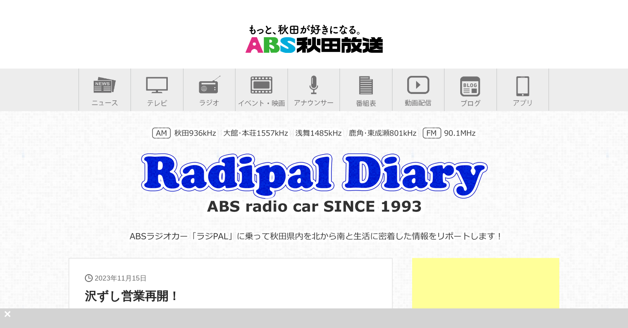

--- FILE ---
content_type: text/html; charset=UTF-8
request_url: https://www.akita-abs.co.jp/blog/radipal/archives/50244
body_size: 65205
content:
<!DOCTYPE html>
<html xmlns="//www.w3.org/1999/xhtml" xml:lang="ja" lang="ja" 
prefix="og: //ogp.me/ns# fb: //ogp.me/ns/fb#">

<head>

<!-- Google tag (gtag.js) -->
<script async src="https://www.googletagmanager.com/gtag/js?id=G-JDK1DMC0BD"></script>
<script>
  window.dataLayer = window.dataLayer || [];
  function gtag(){dataLayer.push(arguments);}
  gtag('js', new Date());

  gtag('config', 'G-JDK1DMC0BD');
</script>
	
<script async src="https://securepubads.g.doubleclick.net/tag/js/gpt.js"></script>
<script>
  window.googletag = window.googletag || {cmd: []};
  googletag.cmd.push(function() {
    googletag.defineSlot('/193632318/LMC/LMC_TV/ABS/PC_radipal/rectangle1', [[1, 1], [300, 250]], 'div-gpt-ad-1597205635191-0').addService(googletag.pubads());
    googletag.pubads().enableSingleRequest();
    googletag.enableServices();
  });
</script>	
	
<meta charset="utf-8" />
<!--[if lte IE 8]><script src="/blog/js/html5shiv-printshiv.js"></script><![endif]-->
<link rel="stylesheet" href="https://www.akita-abs.co.jp/blog/radipal/wp-content/themes/ABS_2column_radipal/style.css?1684818395">
<link rel="stylesheet" href="https://www.akita-abs.co.jp/blog/radipal/wp-content/themes/ABS_2column/../common/common.css">
<!--[if lte IE 6]><script type="text/javascript" src="/blog/js/unitpngfix.js"></script><![endif]-->
<meta name="viewport" content="width=1040" />
<meta name="Keywords" content="ラジオカー,ラジパル,ラジパルス,abs,秋田放送,秋田,ラジオ" />
<title>ラジパル日記  &#8211; 沢ずし営業再開！ - ABS秋田放送</title>
<link rel="alternate" type="application/rss+xml" title="ラジパル日記 RSSフィード" href="https://www.akita-abs.co.jp/blog/radipal/feed">
<!-- pagination -->
<!-- /pagination -->
<!-- OGP -->
<meta property="og:type" content="article" />
<meta property="og:url" content="//www.akita-abs.co.jp/blog/radipal/archives/50244" />
<meta property="og:title" content="沢ずし営業再開！" />
<meta property="og:description" content="２０２３年１１月３日(金) みおです。この日は五城目町で唯一のお寿司屋さん「沢ずし」にお邪魔しました。 お話を伺ったのは、店主の金野光明さん。 &nbsp; 7月の記録的大雨で被害を受け、2ヶ月かけて" />
<meta property="og:site_name" content="ラジパル日記" />
<meta property="og:image" content="https://www.akita-abs.co.jp/blog/radipal/wp-content/uploads/sites/36/2023/11/15b-5.jpg" />
<meta property="og:locale" content="ja_JP" />
<!-- //OGP-->

<script async src="https://securepubads.g.doubleclick.net/tag/js/gpt.js"></script>
<script>
  window.googletag = window.googletag || {cmd: []};
  googletag.cmd.push(function() {
    googletag.defineSlot('/193632318/LMC/LMC_TV/ABS/PC_radipal/rectangle1', [[1, 1], [300, 250]], 'div-gpt-ad-1597205635191-0').addService(googletag.pubads());
    googletag.pubads().enableSingleRequest();
    googletag.enableServices();
  });
</script>	
	
	
<meta name='robots' content='max-image-preview:large' />
	<style>img:is([sizes="auto" i], [sizes^="auto," i]) { contain-intrinsic-size: 3000px 1500px }</style>
	<link rel='dns-prefetch' href='//static.addtoany.com' />
		<!-- This site uses the Google Analytics by MonsterInsights plugin v8.19 - Using Analytics tracking - https://www.monsterinsights.com/ -->
		<!-- Note: MonsterInsights is not currently configured on this site. The site owner needs to authenticate with Google Analytics in the MonsterInsights settings panel. -->
					<!-- No tracking code set -->
				<!-- / Google Analytics by MonsterInsights -->
		<script type="text/javascript">
/* <![CDATA[ */
window._wpemojiSettings = {"baseUrl":"https:\/\/s.w.org\/images\/core\/emoji\/16.0.1\/72x72\/","ext":".png","svgUrl":"https:\/\/s.w.org\/images\/core\/emoji\/16.0.1\/svg\/","svgExt":".svg","source":{"concatemoji":"https:\/\/www.akita-abs.co.jp\/blog\/radipal\/wp-includes\/js\/wp-emoji-release.min.js?ver=6.8.3"}};
/*! This file is auto-generated */
!function(s,n){var o,i,e;function c(e){try{var t={supportTests:e,timestamp:(new Date).valueOf()};sessionStorage.setItem(o,JSON.stringify(t))}catch(e){}}function p(e,t,n){e.clearRect(0,0,e.canvas.width,e.canvas.height),e.fillText(t,0,0);var t=new Uint32Array(e.getImageData(0,0,e.canvas.width,e.canvas.height).data),a=(e.clearRect(0,0,e.canvas.width,e.canvas.height),e.fillText(n,0,0),new Uint32Array(e.getImageData(0,0,e.canvas.width,e.canvas.height).data));return t.every(function(e,t){return e===a[t]})}function u(e,t){e.clearRect(0,0,e.canvas.width,e.canvas.height),e.fillText(t,0,0);for(var n=e.getImageData(16,16,1,1),a=0;a<n.data.length;a++)if(0!==n.data[a])return!1;return!0}function f(e,t,n,a){switch(t){case"flag":return n(e,"\ud83c\udff3\ufe0f\u200d\u26a7\ufe0f","\ud83c\udff3\ufe0f\u200b\u26a7\ufe0f")?!1:!n(e,"\ud83c\udde8\ud83c\uddf6","\ud83c\udde8\u200b\ud83c\uddf6")&&!n(e,"\ud83c\udff4\udb40\udc67\udb40\udc62\udb40\udc65\udb40\udc6e\udb40\udc67\udb40\udc7f","\ud83c\udff4\u200b\udb40\udc67\u200b\udb40\udc62\u200b\udb40\udc65\u200b\udb40\udc6e\u200b\udb40\udc67\u200b\udb40\udc7f");case"emoji":return!a(e,"\ud83e\udedf")}return!1}function g(e,t,n,a){var r="undefined"!=typeof WorkerGlobalScope&&self instanceof WorkerGlobalScope?new OffscreenCanvas(300,150):s.createElement("canvas"),o=r.getContext("2d",{willReadFrequently:!0}),i=(o.textBaseline="top",o.font="600 32px Arial",{});return e.forEach(function(e){i[e]=t(o,e,n,a)}),i}function t(e){var t=s.createElement("script");t.src=e,t.defer=!0,s.head.appendChild(t)}"undefined"!=typeof Promise&&(o="wpEmojiSettingsSupports",i=["flag","emoji"],n.supports={everything:!0,everythingExceptFlag:!0},e=new Promise(function(e){s.addEventListener("DOMContentLoaded",e,{once:!0})}),new Promise(function(t){var n=function(){try{var e=JSON.parse(sessionStorage.getItem(o));if("object"==typeof e&&"number"==typeof e.timestamp&&(new Date).valueOf()<e.timestamp+604800&&"object"==typeof e.supportTests)return e.supportTests}catch(e){}return null}();if(!n){if("undefined"!=typeof Worker&&"undefined"!=typeof OffscreenCanvas&&"undefined"!=typeof URL&&URL.createObjectURL&&"undefined"!=typeof Blob)try{var e="postMessage("+g.toString()+"("+[JSON.stringify(i),f.toString(),p.toString(),u.toString()].join(",")+"));",a=new Blob([e],{type:"text/javascript"}),r=new Worker(URL.createObjectURL(a),{name:"wpTestEmojiSupports"});return void(r.onmessage=function(e){c(n=e.data),r.terminate(),t(n)})}catch(e){}c(n=g(i,f,p,u))}t(n)}).then(function(e){for(var t in e)n.supports[t]=e[t],n.supports.everything=n.supports.everything&&n.supports[t],"flag"!==t&&(n.supports.everythingExceptFlag=n.supports.everythingExceptFlag&&n.supports[t]);n.supports.everythingExceptFlag=n.supports.everythingExceptFlag&&!n.supports.flag,n.DOMReady=!1,n.readyCallback=function(){n.DOMReady=!0}}).then(function(){return e}).then(function(){var e;n.supports.everything||(n.readyCallback(),(e=n.source||{}).concatemoji?t(e.concatemoji):e.wpemoji&&e.twemoji&&(t(e.twemoji),t(e.wpemoji)))}))}((window,document),window._wpemojiSettings);
/* ]]> */
</script>
<style id='wp-emoji-styles-inline-css' type='text/css'>

	img.wp-smiley, img.emoji {
		display: inline !important;
		border: none !important;
		box-shadow: none !important;
		height: 1em !important;
		width: 1em !important;
		margin: 0 0.07em !important;
		vertical-align: -0.1em !important;
		background: none !important;
		padding: 0 !important;
	}
</style>
<link rel='stylesheet' id='contact-form-7-css' href='https://www.akita-abs.co.jp/blog/radipal/wp-content/plugins/contact-form-7/includes/css/styles.css?ver=5.8' type='text/css' media='all' />
<link rel='stylesheet' id='fancybox-css' href='https://www.akita-abs.co.jp/blog/radipal/wp-content/plugins/easy-fancybox/fancybox/1.5.4/jquery.fancybox.min.css?ver=6.8.3' type='text/css' media='screen' />
<link rel='stylesheet' id='addtoany-css' href='https://www.akita-abs.co.jp/blog/radipal/wp-content/plugins/add-to-any/addtoany.min.css?ver=1.16' type='text/css' media='all' />
<script type="text/javascript" id="addtoany-core-js-before">
/* <![CDATA[ */
window.a2a_config=window.a2a_config||{};a2a_config.callbacks=[];a2a_config.overlays=[];a2a_config.templates={};a2a_localize = {
	Share: "共有",
	Save: "ブックマーク",
	Subscribe: "購読",
	Email: "メール",
	Bookmark: "ブックマーク",
	ShowAll: "すべて表示する",
	ShowLess: "小さく表示する",
	FindServices: "サービスを探す",
	FindAnyServiceToAddTo: "追加するサービスを今すぐ探す",
	PoweredBy: "Powered by",
	ShareViaEmail: "メールでシェアする",
	SubscribeViaEmail: "メールで購読する",
	BookmarkInYourBrowser: "ブラウザにブックマーク",
	BookmarkInstructions: "このページをブックマークするには、 Ctrl+D または \u2318+D を押下。",
	AddToYourFavorites: "お気に入りに追加",
	SendFromWebOrProgram: "任意のメールアドレスまたはメールプログラムから送信",
	EmailProgram: "メールプログラム",
	More: "詳細&#8230;",
	ThanksForSharing: "共有ありがとうございます !",
	ThanksForFollowing: "フォローありがとうございます !"
};
/* ]]> */
</script>
<script type="text/javascript" async src="https://static.addtoany.com/menu/page.js" id="addtoany-core-js"></script>
<script type="text/javascript" src="https://www.akita-abs.co.jp/blog/radipal/wp-includes/js/jquery/jquery.min.js?ver=3.7.1" id="jquery-core-js"></script>
<script type="text/javascript" src="https://www.akita-abs.co.jp/blog/radipal/wp-includes/js/jquery/jquery-migrate.min.js?ver=3.4.1" id="jquery-migrate-js"></script>
<script type="text/javascript" async src="https://www.akita-abs.co.jp/blog/radipal/wp-content/plugins/add-to-any/addtoany.min.js?ver=1.1" id="addtoany-jquery-js"></script>
<link rel="https://api.w.org/" href="https://www.akita-abs.co.jp/blog/radipal/wp-json/" /><link rel="alternate" title="JSON" type="application/json" href="https://www.akita-abs.co.jp/blog/radipal/wp-json/wp/v2/posts/50244" /><link rel="canonical" href="https://www.akita-abs.co.jp/blog/radipal/archives/50244" />
<link rel="alternate" title="oEmbed (JSON)" type="application/json+oembed" href="https://www.akita-abs.co.jp/blog/radipal/wp-json/oembed/1.0/embed?url=https%3A%2F%2Fwww.akita-abs.co.jp%2Fblog%2Fradipal%2Farchives%2F50244" />
<link rel="alternate" title="oEmbed (XML)" type="text/xml+oembed" href="https://www.akita-abs.co.jp/blog/radipal/wp-json/oembed/1.0/embed?url=https%3A%2F%2Fwww.akita-abs.co.jp%2Fblog%2Fradipal%2Farchives%2F50244&#038;format=xml" />
	

<!-- 広告TYPE:A --><!-- 【kyads】A-オーバーレイ広告＋リワード【HEAD】 -->
<meta name="viewport" content="width=device-width, initial-scale=1.0">
<script>
  var isMobile = window.innerWidth < 768;
  
  var gptScript = document.createElement('script');
  gptScript.async = true;
  gptScript.src = 'https://securepubads.g.doubleclick.net/tag/js/gpt.js';
  gptScript.crossOrigin = 'anonymous';
  document.head.appendChild(gptScript);
  
  window.googletag = window.googletag || {cmd: []};
  
  googletag.cmd.push(function() {
    // --- オーバーレイ広告の設定のみ定義 ---
    if (isMobile) {
      // SP用オーバーレイ
      googletag.defineSlot('/23213571525,22673869582/ABS_sp_overlay_reward', [[320, 100], [320, 50]], 'div-gpt-ad-1766369130353-0').addService(googletag.pubads());
    } else {
      // PC用オーバーレイ
      googletag.defineSlot('/23213571525,22673869582/ABS_pc_overlay_reward', [[970, 90], [728, 90]], 'div-gpt-ad-1766369080934-0').addService(googletag.pubads());
    }

    googletag.pubads().setTargeting('reward', 'yes');
    googletag.pubads().enableSingleRequest();
    googletag.enableServices();
  });

  window.addEventListener('DOMContentLoaded', function() {
    if (isMobile) {
      var pcNode = document.getElementById('gStickyAd_PC');
      if (pcNode) pcNode.remove();
    } else {
      var spNode = document.getElementById('gStickyAd_SP');
      if (spNode) spNode.remove();
    }
  });
</script>
<!-- 広告TYPE:D --><!-- 【kyads】D-スカイスクレイパー【HEAD】 -->
<script async src="https://securepubads.g.doubleclick.net/tag/js/gpt.js" crossorigin="anonymous"></script>
<script>
  window.googletag = window.googletag || {cmd: []};
  googletag.cmd.push(function() {
    if (window.innerWidth >= 768) {
      googletag.defineSlot('/23213571525,22673869582/ABS_pc_skyscraper_left', [[120, 600], [160, 600]], 'div-gpt-ad-1766369342855-0').addService(googletag.pubads());
      googletag.defineSlot('/23213571525,22673869582/ABS_pc_skyscraper_right', [[120, 600], [160, 600]], 'div-gpt-ad-1766369381879-0').addService(googletag.pubads());
      
      googletag.pubads().enableSingleRequest();
      googletag.enableServices();
    }
  });
</script>


</head>

<body data-rsssl=1 class="wp-singular post-template-default single single-post postid-50244 single-format-standard wp-theme-ABS_2column wp-child-theme-ABS_2column_radipal">
<!-- 広告TYPE:A --><!-- 【kyads】A-オーバーレイ広告＋リワード【body】 -->
<div id="gStickyAd_PC" class="sticky-container">
  <style>
    #gStickyAd_PC { width: 100%; background-color: lightgray; position: fixed; bottom: 0px; text-align: center; z-index: 2147483647; }
    #gStickyAd_PC #gCloseButton { width: 30px; height: 30px; position: absolute; left: 0px; top: 0px; font-size: 25px; text-align: center; color: white; font-weight: bold; background-color: transparent; border-radius: 30px 0 0 0; cursor: pointer; }
  </style>
  <div id="gCloseButton" onclick="document.getElementById('gStickyAd_PC').style.display='none'">×</div>
  
  <div id='div-gpt-ad-1766369080934-0' style='min-width: 728px; min-height: 90px;'>
    <script>
      googletag.cmd.push(function() { googletag.display('div-gpt-ad-1766369080934-0'); });
    </script>
  </div>
</div>

<div id="gStickyAd_SP" class="sticky-container">
  <style>
    #gStickyAd_SP { width: 100%; position: fixed; bottom: 0px; z-index: 2147483647; display: flex; padding: 0; margin: 0; }
    #gStickyAd_SP #gCloseButtonColumn { width: 25px; height: 50px; background-color: transparent; flex-shrink: 0; display: flex; align-items: flex-start; position: relative; }
    #gStickyAd_SP #gCloseButton { width: 25px; height: 25px; font-size: 18px; line-height: 25px; text-align: center; color: black; font-weight: bold; background-color: transparent; cursor: pointer; }
    #gStickyAd_SP #gAdContainer { flex-grow: 1; background-color: transparent; margin-left: 2px; position: relative; min-width: 320px; overflow: hidden; }
  </style>
  
  <div id="gCloseButtonColumn">
    <div id="gCloseButton" onclick="document.getElementById('gStickyAd_SP').style.display='none'">×</div>
  </div>
  
  <div id="gAdContainer">
    <div id='div-gpt-ad-1766369130353-0' style='min-width: 320px; min-height: 50px;'>
      <script>
        googletag.cmd.push(function() { googletag.display('div-gpt-ad-1766369130353-0'); });
      </script>
    </div>
  </div>
</div>


		<link rel="stylesheet" href="/wordpress/wp-content/themes/abs/style_header.css" type="text/css" media="all">






		<div class="header-logo-common">
		<!-- ヘッダーロゴ -->
		<div class="header-logo">
		<div class="inner">
			<a href="https://www.akita-abs.co.jp/" title="ABS秋田放送"><img src="/wordpress/wp-content/themes/abs/image/abs-logo_dark2.png?<?php print date('Ymd', filemtime('/wordpress/wp-content/themes/abs/image/abs-logo.png')); ?>" alt="ABS秋田放送" class="pc-hidden" /></a>
			<a href="https://www.akita-abs.co.jp/" title="ABS秋田放送"><img src="/wordpress/wp-content/themes/abs/image/abs-logo.png?<?php print date('Ymd', filemtime('/wordpress/wp-content/themes/abs/image/abs-logo.png')); ?>" alt="ABS秋田放送" class="smp-hidden" /></a>
		</div>
		</div>
		<!-- ヘッダーロゴ ここまで -->


		<!-- ヘッダー並び順制御 -->
		<div class="headmenu">

		<!-- ヘッダーナビPC  -->
		<div class="header-navi clearfix">
			<div class="inner clearfix">
				<div  class="icon1"><a href="https://news.ntv.co.jp/n/abs" title="ニュース" ><img src="/wordpress/wp-content/themes/abs/image/header-navi/news.png" alt="ニュース" /></a></div>
				<div  class="icon2"><a href="https://www.akita-abs.co.jp/tv/" title="テレビ"><img src="/wordpress/wp-content/themes/abs/image/header-navi/tv.png" alt="テレビ" /></a></div>
				<div  class="icon1"><a href="https://www.akita-abs.co.jp/radio/" title="ラジオ"><img src="/wordpress/wp-content/themes/abs/image/header-navi/radio.png" alt="ラジオ" /></a></div>
				<!--div  class="icon2"><a href="https://www.akita-abs.co.jp/weatherinfo/" title="天気・防災"><img src="/wordpress/wp-content/themes/abs/image/header-navi/weather.png" alt="天気・防災" /></a></div-->
				<div  class="icon2"><a href="https://www.akita-abs.co.jp/event/" title="イベント・映画"><img src="/wordpress/wp-content/themes/abs/image/header-navi/event.png" alt="イベント・映画" /></a></div>
				<div  class="icon1"><a href="https://www.akita-abs.co.jp/ana/" title="アナウンサー"><img src="/wordpress/wp-content/themes/abs/image/header-navi/announcer.png" alt="アナウンサー" /></a></div>
				<div  class="icon2"><a href="https://www.akita-abs.co.jp/weeklyprogram/" title="番組表"><img src="/wordpress/wp-content/themes/abs/image/header-navi/program.png" alt="番組表" /></a></div>
				<div  class="icon1"><a href="https://www.youtube.com/channel/UCVRs8dYm9OH-_g4V84BfbQw" title="動画配信"><img src="/wordpress/wp-content/themes/abs/image/header-navi/movie.png" alt="動画配信" /></a></div>
				<div  class="icon2"><a href="https://www.akita-abs.co.jp/blog/" title="ブログ"><img src="/wordpress/wp-content/themes/abs/image/header-navi/blog.png" alt="ブログ" /></a></div>
				<div  class="icon3"><a href="https://www.akita-abs.co.jp/app/" title="アプリ"><img src="/wordpress/wp-content/themes/abs/image/header-navi/application.png" alt="ABSあぷり" /></a></div>
				<div  class="icon3 pc-hidden"><a href="https://www.akita-abs.co.jp/sns/" title="SNS"><img src="/wordpress/wp-content/themes/abs/image/header-navi/sns.png" alt="SNS" /></a></div>
			</div>
		</div>
		<!-- ヘッダーナビPC ここまで -->

		</div><!-- ヘッダー並び順制御 -->
		</div>
	
	

<div class="flex">

<style>
/* 共同通信広告用 ここから	*/

/* PC ここから-------------------------------- */
@media (min-width: 768px) {
.flex{
	width:100%;
	display: flex;
	flex-wrap:nowrap ;
	justify-content: center;
  margin : 0;
}
	.flex .skylefttop , .flex .skyrighttop{
		padding-top : 50px;
	}
	.flex .skyleft , .flex .skyright{
		padding-top : 25px;
	}
	.flex .skylefttop , .flex .skyrighttop , .flex .skyleft , .flex .skyright{
		width: 160px;

	}


}
/* PC ここまで-------------------------------- */


@media screen and (max-width: 1300px) {
  .flex .skyleft , .flex .skyright{
    display: none;
  }
}



/* スマホ ここから-------------------------------- */
@media screen and (max-width: 767px) {
  .flex .skyleft , .flex .skyright{
    display: none;
  }

}
/* スマホ ここまで-------------------------------- */



/* 共同通信広告用 ここまで	*/
</style><!-- adflex --><div class="skyleft"><!-- 【kyads】D-スカイスクレイパー左【body】 -->
<!-- /23213571525,22673869582/ABS_pc_skyscraper_left -->
<div id='div-gpt-ad-1766369342855-0' style='min-width: 120px; min-height: 600px;'>
  <script>
    googletag.cmd.push(function() { googletag.display('div-gpt-ad-1766369342855-0'); });
  </script>
</div>
</div>

<div id="box" style="margin:0;">
<div id="box-inner">

<header id="page-header">
  <!--h1><a href="<//?php print home_url("/") ?>"><img src="//www.akita-abs.co.jp/blog/images/site/logo/<//?php print get_current_blog_id(); ?>.png" width="1000" height="300" alt="</?php bloginfo('name'); ?>" title="</?php bloginfo('name'); ?>のトップページに戻る" /></a></h1-->
	<h1><a href="https://www.akita-abs.co.jp/blog/radipal/"><img src="//www.akita-abs.co.jp/blog/images/site/logo/36.png" width="1000" height="300" alt="ラジパル日記" title="ラジパル日記のトップページに戻る" /></a></h1>
</header>

<div id="main" class="clearfix">
<div id="contents">
<div id="contents-inner">
<!-- ============================================== -->

	
<div class="entry">
  <div class="title-deco"> <span class="date1">
    2023年11月15日    </span>
    <h2 class="title1">
      沢ずし営業再開！    </h2>
    <ul class="post-categories">
	<li><a href="https://www.akita-abs.co.jp/blog/radipal/archives/category/ekimic" rel="category tag">まちなかSESSION　エキマイク</a></li>
	<li><a href="https://www.akita-abs.co.jp/blog/radipal/archives/category/center/gojome" rel="category tag">五城目町</a></li></ul> </div>
  <div class="entrycontent">
    <div class="addtoany_share_save_container addtoany_content addtoany_content_top"><div class="a2a_kit a2a_kit_size_32 addtoany_list" data-a2a-url="https://www.akita-abs.co.jp/blog/radipal/archives/50244" data-a2a-title="沢ずし営業再開！"><a class="a2a_button_x" href="https://www.addtoany.com/add_to/x?linkurl=https%3A%2F%2Fwww.akita-abs.co.jp%2Fblog%2Fradipal%2Farchives%2F50244&amp;linkname=%E6%B2%A2%E3%81%9A%E3%81%97%E5%96%B6%E6%A5%AD%E5%86%8D%E9%96%8B%EF%BC%81" title="X" rel="nofollow noopener" target="_blank"></a><a class="a2a_button_facebook" href="https://www.addtoany.com/add_to/facebook?linkurl=https%3A%2F%2Fwww.akita-abs.co.jp%2Fblog%2Fradipal%2Farchives%2F50244&amp;linkname=%E6%B2%A2%E3%81%9A%E3%81%97%E5%96%B6%E6%A5%AD%E5%86%8D%E9%96%8B%EF%BC%81" title="Facebook" rel="nofollow noopener" target="_blank"></a><a class="a2a_button_hatena" href="https://www.addtoany.com/add_to/hatena?linkurl=https%3A%2F%2Fwww.akita-abs.co.jp%2Fblog%2Fradipal%2Farchives%2F50244&amp;linkname=%E6%B2%A2%E3%81%9A%E3%81%97%E5%96%B6%E6%A5%AD%E5%86%8D%E9%96%8B%EF%BC%81" title="Hatena" rel="nofollow noopener" target="_blank"></a><a class="a2a_button_pocket" href="https://www.addtoany.com/add_to/pocket?linkurl=https%3A%2F%2Fwww.akita-abs.co.jp%2Fblog%2Fradipal%2Farchives%2F50244&amp;linkname=%E6%B2%A2%E3%81%9A%E3%81%97%E5%96%B6%E6%A5%AD%E5%86%8D%E9%96%8B%EF%BC%81" title="Pocket" rel="nofollow noopener" target="_blank"></a><a class="a2a_button_line" href="https://www.addtoany.com/add_to/line?linkurl=https%3A%2F%2Fwww.akita-abs.co.jp%2Fblog%2Fradipal%2Farchives%2F50244&amp;linkname=%E6%B2%A2%E3%81%9A%E3%81%97%E5%96%B6%E6%A5%AD%E5%86%8D%E9%96%8B%EF%BC%81" title="Line" rel="nofollow noopener" target="_blank"></a><a class="a2a_button_pinterest" href="https://www.addtoany.com/add_to/pinterest?linkurl=https%3A%2F%2Fwww.akita-abs.co.jp%2Fblog%2Fradipal%2Farchives%2F50244&amp;linkname=%E6%B2%A2%E3%81%9A%E3%81%97%E5%96%B6%E6%A5%AD%E5%86%8D%E9%96%8B%EF%BC%81" title="Pinterest" rel="nofollow noopener" target="_blank"></a><a class="a2a_dd addtoany_share_save addtoany_share" href="https://www.addtoany.com/share"></a></div></div><p>２０２３年１１月３日(金)</p>
<p>みおです。この日は五城目町で唯一のお寿司屋さん「沢ずし」にお邪魔しました。</p>
<p>お話を伺ったのは、店主の金野光明さん。</p>
<p>&nbsp;</p>
<p><img fetchpriority="high" decoding="async" class="alignnone size-full wp-image-50314" src="https://www.akita-abs.co.jp/blog/radipal/wp-content/uploads/sites/36/2023/11/15b-5.jpg" alt="" width="225" height="400" /></p>
<p>7月の記録的大雨で被害を受け、2ヶ月かけて復旧。9月１５日から営業を再開したそうです。</p>
<p>お店には営業再開を心待ちにしていたお客さんも多く訪れています。</p>
<p>この日のおすすめのお魚はマグロとアラ。</p>
<p>お店にはいつも新鮮で美味しいネタが揃います。</p>
<p>握り寿司セットはうどんがついて８５０円。</p>
<p>美味しいお寿司と温まるうどんで大満足のランチです！</p>
<p><img decoding="async" class="alignnone size-full wp-image-50249" src="https://www.akita-abs.co.jp/blog/radipal/wp-content/uploads/sites/36/2023/11/15a-2.jpg" alt="" width="532" height="300" srcset="https://www.akita-abs.co.jp/blog/radipal/wp-content/uploads/sites/36/2023/11/15a-2.jpg 532w, https://www.akita-abs.co.jp/blog/radipal/wp-content/uploads/sites/36/2023/11/15a-2-400x226.jpg 400w" sizes="(max-width: 532px) 100vw, 532px" /></p>
<p>(お寿司の内容は日によって変わります)</p>
<p>金野さんの作るお寿司を食べてどんな気持ちになってほしいですか？と伺ったら、</p>
<p>「美味しいお寿司を食べて、笑顔になって幸せな気分！それが1番最高です」</p>
<p>とおっしゃっていました。</p>
<p>みなさんも旬の美味しいネタが揃う「沢ずし」でお寿司を味わってみてはいかがでしょうか？</p>
<div class="addtoany_share_save_container addtoany_content addtoany_content_bottom"><div class="a2a_kit a2a_kit_size_32 addtoany_list" data-a2a-url="https://www.akita-abs.co.jp/blog/radipal/archives/50244" data-a2a-title="沢ずし営業再開！"><a class="a2a_button_x" href="https://www.addtoany.com/add_to/x?linkurl=https%3A%2F%2Fwww.akita-abs.co.jp%2Fblog%2Fradipal%2Farchives%2F50244&amp;linkname=%E6%B2%A2%E3%81%9A%E3%81%97%E5%96%B6%E6%A5%AD%E5%86%8D%E9%96%8B%EF%BC%81" title="X" rel="nofollow noopener" target="_blank"></a><a class="a2a_button_facebook" href="https://www.addtoany.com/add_to/facebook?linkurl=https%3A%2F%2Fwww.akita-abs.co.jp%2Fblog%2Fradipal%2Farchives%2F50244&amp;linkname=%E6%B2%A2%E3%81%9A%E3%81%97%E5%96%B6%E6%A5%AD%E5%86%8D%E9%96%8B%EF%BC%81" title="Facebook" rel="nofollow noopener" target="_blank"></a><a class="a2a_button_hatena" href="https://www.addtoany.com/add_to/hatena?linkurl=https%3A%2F%2Fwww.akita-abs.co.jp%2Fblog%2Fradipal%2Farchives%2F50244&amp;linkname=%E6%B2%A2%E3%81%9A%E3%81%97%E5%96%B6%E6%A5%AD%E5%86%8D%E9%96%8B%EF%BC%81" title="Hatena" rel="nofollow noopener" target="_blank"></a><a class="a2a_button_pocket" href="https://www.addtoany.com/add_to/pocket?linkurl=https%3A%2F%2Fwww.akita-abs.co.jp%2Fblog%2Fradipal%2Farchives%2F50244&amp;linkname=%E6%B2%A2%E3%81%9A%E3%81%97%E5%96%B6%E6%A5%AD%E5%86%8D%E9%96%8B%EF%BC%81" title="Pocket" rel="nofollow noopener" target="_blank"></a><a class="a2a_button_line" href="https://www.addtoany.com/add_to/line?linkurl=https%3A%2F%2Fwww.akita-abs.co.jp%2Fblog%2Fradipal%2Farchives%2F50244&amp;linkname=%E6%B2%A2%E3%81%9A%E3%81%97%E5%96%B6%E6%A5%AD%E5%86%8D%E9%96%8B%EF%BC%81" title="Line" rel="nofollow noopener" target="_blank"></a><a class="a2a_button_pinterest" href="https://www.addtoany.com/add_to/pinterest?linkurl=https%3A%2F%2Fwww.akita-abs.co.jp%2Fblog%2Fradipal%2Farchives%2F50244&amp;linkname=%E6%B2%A2%E3%81%9A%E3%81%97%E5%96%B6%E6%A5%AD%E5%86%8D%E9%96%8B%EF%BC%81" title="Pinterest" rel="nofollow noopener" target="_blank"></a><a class="a2a_dd addtoany_share_save addtoany_share" href="https://www.addtoany.com/share"></a></div></div>    <!--広告ここから-->
    <div align="center"> 
      <script async src="https://pagead2.googlesyndication.com/pagead/js/adsbygoogle.js?client=ca-pub-5458169474440127"
     crossorigin="anonymous"></script> 
      <!-- ラジパル記事下PC --> 
      <ins class="adsbygoogle"
     style="display:block"
     data-ad-client="ca-pub-5458169474440127"
     data-ad-slot="7212186085"
     data-ad-format="auto"
     data-full-width-responsive="true"></ins> 
      <script>
     (adsbygoogle = window.adsbygoogle || []).push({});
</script></div>
    <!--広告ここまで--> 
  </div>
  
  <!-- 関連記事 -->
  <div class="entry-related">
    <div class="related-title">関連記事</div>
    
    <!--Maltiplex広告ここから-->
    <div style="margin-bottom: 20px"> 
      <script async src="https://pagead2.googlesyndication.com/pagead/js/adsbygoogle.js?client=ca-pub-5458169474440127"
     crossorigin="anonymous"></script> 
      <ins class="adsbygoogle"
     style="display:block"
     data-ad-format="autorelaxed"
     data-ad-client="ca-pub-5458169474440127"
     data-ad-slot="6398777808"
	 data-matched-content-rows-num="1"
     data-matched-content-columns-num="4"
	 data-matched-content-ui-type="image_stacked"
     data-ad-format="autorelaxed"></ins> 
      <script>
     (adsbygoogle = window.adsbygoogle || []).push({});
</script> 
    </div>
    <!--Maltiplex広告ここまで-->
    
    <div class="related-items">
                        <a class="related-item" href="https://www.akita-abs.co.jp/blog/radipal/archives/52422">
      <div class="related-item-img">
                <img src="https://www.akita-abs.co.jp/blog/radipal/wp-content/uploads/sites/36/2024/07/13d-5.jpg" alt="コープあきた「ダブルポイントキャンペーン」">
              </div>
      <!-- /related-item-img -->
      <div class="related-item-title">
        コープあきた「ダブルポイントキャンペーン」      </div>
      <!-- /related-item-title --> 
      </a><!-- /related-item -->
                  <a class="related-item" href="https://www.akita-abs.co.jp/blog/radipal/archives/39834">
      <div class="related-item-img">
                <img src="https://www.akita-abs.co.jp/blog/radipal/wp-content/uploads/sites/36/2021/07/210723-13a.jpg" alt="日本を元気に！あなたの街のささえびと～佐藤フサ子さん">
              </div>
      <!-- /related-item-img -->
      <div class="related-item-title">
        日本を元気に！あなたの街のささえびと～佐藤フサ子さん      </div>
      <!-- /related-item-title --> 
      </a><!-- /related-item -->
                  <a class="related-item" href="https://www.akita-abs.co.jp/blog/radipal/archives/34192">
      <div class="related-item-img">
                <img src="https://www.akita-abs.co.jp/blog/radipal/wp-content/uploads/sites/36/2020/12/201210-13f.jpg" alt="宮城屋蒲鉾店">
              </div>
      <!-- /related-item-img -->
      <div class="related-item-title">
        宮城屋蒲鉾店      </div>
      <!-- /related-item-title --> 
      </a><!-- /related-item -->
                  <a class="related-item" href="https://www.akita-abs.co.jp/blog/radipal/archives/31913">
      <div class="related-item-img">
                <img src="https://www.akita-abs.co.jp/blog/radipal/wp-content/uploads/sites/36/2020/09/200915-15b.jpg" alt="湯沢七夕絵どうろうまつり　塗り絵コンテスト開催中！">
              </div>
      <!-- /related-item-img -->
      <div class="related-item-title">
        湯沢七夕絵どうろうまつり　塗り絵コンテスト開催中！      </div>
      <!-- /related-item-title --> 
      </a><!-- /related-item -->
                  <a class="related-item" href="https://www.akita-abs.co.jp/blog/radipal/archives/50024">
      <div class="related-item-img">
                <img src="https://www.akita-abs.co.jp/blog/radipal/wp-content/uploads/sites/36/2023/10/15a.jpg" alt="デジタルアートってなに？">
              </div>
      <!-- /related-item-img -->
      <div class="related-item-title">
        デジタルアートってなに？      </div>
      <!-- /related-item-title --> 
      </a><!-- /related-item -->
                  <a class="related-item" href="https://www.akita-abs.co.jp/blog/radipal/archives/38900">
      <div class="related-item-img">
                <img src="https://www.akita-abs.co.jp/blog/radipal/wp-content/uploads/sites/36/2021/06/210621-15e.jpg" alt="ブラウブリッツ秋田　平日ナイトゲーム！">
              </div>
      <!-- /related-item-img -->
      <div class="related-item-title">
        ブラウブリッツ秋田　平日ナイトゲーム！      </div>
      <!-- /related-item-title --> 
      </a><!-- /related-item -->
                  <a class="related-item" href="https://www.akita-abs.co.jp/blog/radipal/archives/23358">
      <div class="related-item-img">
                <img src="//www.akita-abs.co.jp/blog/radipal/wp-content/uploads/sites/36/2019/07/190717-13f.jpg" alt="コジマ×ビックカメラ卸団地店">
              </div>
      <!-- /related-item-img -->
      <div class="related-item-title">
        コジマ×ビックカメラ卸団地店      </div>
      <!-- /related-item-title --> 
      </a><!-- /related-item -->
                  <a class="related-item" href="https://www.akita-abs.co.jp/blog/radipal/archives/22285">
      <div class="related-item-img">
                <img src="//www.akita-abs.co.jp/blog/radipal/wp-content/uploads/sites/36/2019/05/190528-15j.jpg" alt="薬局へ行こう！ウィーク">
              </div>
      <!-- /related-item-img -->
      <div class="related-item-title">
        薬局へ行こう！ウィーク      </div>
      <!-- /related-item-title --> 
      </a><!-- /related-item -->
          </div>
    <!-- /related-items --> 
  </div>
  <!-- /entry-related --> 
  
</div>
<!-- .entry -->
<div class="return-list"><a href="https://www.akita-abs.co.jp/blog/radipal/archives/50291" rel="prev"><img src="https://www.akita-abs.co.jp/blog/radipal/wp-content/themes/ABS_2column_radipal/images/circle-left.png" /> 秋田県立大曲農業高等学校で元気を頂きました♪</a><a href="https://www.akita-abs.co.jp/blog/radipal/archives/50304" rel="next">栄養満点！甘くておいしい山内にんじん♪ <img src="https://www.akita-abs.co.jp/blog/radipal/wp-content/themes/ABS_2column_radipal/images/circle-right.png" /> </a></div>

	


<!-- ============================================== -->
</div><!-- .contents-inner -->
</div><!-- .contents -->



<nav id="page-navi">
	
	<!--広告タグここから-->	

<script async src="https://pagead2.googlesyndication.com/pagead/js/adsbygoogle.js?client=ca-pub-5458169474440127"
     crossorigin="anonymous"></script>
<!-- ラジパルサイドバー１PC -->
<ins class="adsbygoogle"
     style="display:block"
     data-ad-client="ca-pub-5458169474440127"
     data-ad-slot="4223308084"
     data-ad-format="auto"
     data-full-width-responsive="true"></ins>
<script>
     (adsbygoogle = window.adsbygoogle || []).push({});
</script>
<br>
	<!--広告タグここまで-->	
	


<div class="profile">


<div class="car">
<h2 class="sidebar2">ラジPAL</h2>
<p><img src="//www.akita-abs.co.jp/blog/images/radipal/car.jpg" width="150" height="90" alt="ラジパル"><br />ABSラジオの乗用車タイプの中継車</p>
</div>
<div class="mmb">
<h2 class="sidebar2">ラジパルス</h2>
<p><img src="//www.akita-abs.co.jp/blog/images/radipal/mmb.jpg" width="298" height="75" alt="ラジパルス"></p>
</div>
</div><!-- .profile -->


<div class="contact">
  <a href="//www.akita-abs.co.jp/blog/radipal/mailform"><img src="//www.akita-abs.co.jp/blog/images/radipal/mailform.png" width="300" height="80" alt="メールフォーム"></a>
</div>
	
<div style="margin-bottom: 1rem;">	
<h2 class="sidebar">サイト内検索</h2>
<script async src="https://cse.google.com/cse.js?cx=47028a041cdae482a"></script>
<div class="gcse-search"></div>
</div>
	
<!--広告タグここから-->	
<script async src="https://pagead2.googlesyndication.com/pagead/js/adsbygoogle.js?client=ca-pub-5458169474440127"
     crossorigin="anonymous"></script>
<!-- ラジパルサイドバー2PC -->
<ins class="adsbygoogle"
     style="display:block"
     data-ad-client="ca-pub-5458169474440127"
     data-ad-slot="5153246370"
     data-ad-format="auto"
     data-full-width-responsive="true"></ins>
<script>
     (adsbygoogle = window.adsbygoogle || []).push({});
</script>
	<br>
	<!--広告タグここまで-->
	

<h2 class="sidebar">最近の日記</h2>	
  <ul class="sidebar-list1">	  
	  
	  
              <li class="cf">
        <a href="https://www.akita-abs.co.jp/blog/radipal/archives/57496">
          <img class="first-img" alt="" width="80px" src="https://www.akita-abs.co.jp/blog/radipal/wp-content/uploads/sites/36/2026/02/15-3.jpg" />                    <span class="title">地域愛溢れる「和栄堂」</span>
          <span class="ymd">2026年02月02日</span>
         </a>
       </li>
          <li class="cf">
        <a href="https://www.akita-abs.co.jp/blog/radipal/archives/57505">
          <img class="first-img" alt="" width="80px" src="https://www.akita-abs.co.jp/blog/radipal/wp-content/uploads/sites/36/2026/02/133-1.jpg" />                    <span class="title">ジャンボ小松菜・「蓊まつ菜」</span>
          <span class="ymd">2026年02月02日</span>
         </a>
       </li>
          <li class="cf">
        <a href="https://www.akita-abs.co.jp/blog/radipal/archives/57486">
          <img class="first-img" alt="" width="80px" src="https://www.akita-abs.co.jp/blog/radipal/wp-content/uploads/sites/36/2026/02/13.jpg" />                    <span class="title">瞳にくぎづけ！ヒョウモントカゲモドキ♪</span>
          <span class="ymd">2026年02月02日</span>
         </a>
       </li>
          <li class="cf">
        <a href="https://www.akita-abs.co.jp/blog/radipal/archives/57493">
          <img class="first-img" alt="" width="80px" src="https://www.akita-abs.co.jp/blog/radipal/wp-content/uploads/sites/36/2026/01/15b-3.jpg" />                    <span class="title">アサイーボウル専門店「アサイー工房 秋田店」</span>
          <span class="ymd">2026年01月30日</span>
         </a>
       </li>
          <li class="cf">
        <a href="https://www.akita-abs.co.jp/blog/radipal/archives/57419">
          <img class="first-img" alt="" width="80px" src="https://www.akita-abs.co.jp/blog/radipal/wp-content/uploads/sites/36/2026/01/13-6.jpg" />                    <span class="title">秋田の子どもたちの絵がルーブルに！ 『こども絵画コンクール』</span>
          <span class="ymd">2026年01月30日</span>
         </a>
       </li>
          </ul>
		
	


<h2 class="sidebar">人気の日記</h2>
	
  <ul class="sidebar-list1">
	  
          <li class="cf">
        <a href="https://www.akita-abs.co.jp/blog/radipal/archives/38675">
          <img class="first-img" alt="5" width="80px" src="https://www.akita-abs.co.jp/blog/radipal/wp-content/uploads/sites/36/2021/06/2s-1-e1623833508633.png" />                <span class="title"><a href="https://www.akita-abs.co.jp/blog/radipal/archives/38675" title="至極の「タンポポの一杯」～よしかタンポポコーヒー～">至極の「タンポポの一杯」～よしかタンポポコーヒー～</a></span><br />
        <span class="ymd">2021年06月17日</span>
      </a>
    </li>
          <li class="cf">
        <a href="https://www.akita-abs.co.jp/blog/radipal/archives/29074">
          <img class="first-img" alt="8" width="80px" src="https://www.akita-abs.co.jp/blog/radipal/wp-content/uploads/sites/36/2020/06/200604-13g.jpg" />                <span class="title"><a href="https://www.akita-abs.co.jp/blog/radipal/archives/29074" title="「日本タンポポ」で地域を元気に！">「日本タンポポ」で地域を元気に！</a></span><br />
        <span class="ymd">2020年06月04日</span>
      </a>
    </li>
          <li class="cf">
        <a href="https://www.akita-abs.co.jp/blog/radipal/archives/37825">
          <img class="first-img" alt="5" width="80px" src="https://www.akita-abs.co.jp/blog/radipal/wp-content/uploads/sites/36/2021/05/210506-15a.jpg" />                <span class="title"><a href="https://www.akita-abs.co.jp/blog/radipal/archives/37825" title="たんぽぽ博士　今野孝一さんが手掛ける特産品！">たんぽぽ博士　今野孝一さんが手掛ける特産品！</a></span><br />
        <span class="ymd">2021年05月06日</span>
      </a>
    </li>
          <li class="cf">
        <a href="https://www.akita-abs.co.jp/blog/radipal/archives/29168">
          <img class="first-img" alt="３" width="80px" src="https://www.akita-abs.co.jp/blog/radipal/wp-content/uploads/sites/36/2020/06/200610-13a.jpg" />                <span class="title"><a href="https://www.akita-abs.co.jp/blog/radipal/archives/29168" title="秋田まるごとペロリキャンディー">秋田まるごとペロリキャンディー</a></span><br />
        <span class="ymd">2020年06月10日</span>
      </a>
    </li>
          <li class="cf">
        <a href="https://www.akita-abs.co.jp/blog/radipal/archives/32202">
          <img class="first-img" alt="２" width="80px" src="https://www.akita-abs.co.jp/blog/radipal/wp-content/uploads/sites/36/2020/09/200924-13d.jpg" />                <span class="title"><a href="https://www.akita-abs.co.jp/blog/radipal/archives/32202" title="秋田県内の特産品作り！今野孝一さん">秋田県内の特産品作り！今野孝一さん</a></span><br />
        <span class="ymd">2020年09月24日</span>
      </a>
    </li>
      </ul>	



<h2 class="sidebar">カテゴリ</h2>
<ul class="sidebar-list2">
	<li class="cat-item cat-item-2"><a href="https://www.akita-abs.co.jp/blog/radipal/archives/category/asdr">あさ採りワイド秋田便</a> (16)
</li>
	<li class="cat-item cat-item-37"><a href="https://www.akita-abs.co.jp/blog/radipal/archives/category/ekimic">まちなかSESSION　エキマイク</a> (2,639)
</li>
	<li class="cat-item cat-item-36"><a href="https://www.akita-abs.co.jp/blog/radipal/archives/category/aslt">佐藤有希のあさラテ</a> (50)
</li>
	<li class="cat-item cat-item-4"><a href="https://www.akita-abs.co.jp/blog/radipal/archives/category/ggmk">ラジオ快晴ＧＯ！ＧＯ！のマキ</a> (260)
</li>
	<li class="cat-item cat-item-5"><a href="https://www.akita-abs.co.jp/blog/radipal/archives/category/north">県北</a> (385)
<ul class='children'>
	<li class="cat-item cat-item-11"><a href="https://www.akita-abs.co.jp/blog/radipal/archives/category/north/kazuno">鹿角市</a> (19)
</li>
	<li class="cat-item cat-item-21"><a href="https://www.akita-abs.co.jp/blog/radipal/archives/category/north/kosaka">小坂町</a> (6)
</li>
	<li class="cat-item cat-item-22"><a href="https://www.akita-abs.co.jp/blog/radipal/archives/category/north/odate">大館市</a> (66)
</li>
	<li class="cat-item cat-item-23"><a href="https://www.akita-abs.co.jp/blog/radipal/archives/category/north/kitaakita">北秋田市</a> (63)
</li>
	<li class="cat-item cat-item-24"><a href="https://www.akita-abs.co.jp/blog/radipal/archives/category/north/kamikoani">上小阿仁村</a> (14)
</li>
	<li class="cat-item cat-item-15"><a href="https://www.akita-abs.co.jp/blog/radipal/archives/category/north/noshiro">能代市</a> (151)
</li>
	<li class="cat-item cat-item-25"><a href="https://www.akita-abs.co.jp/blog/radipal/archives/category/north/happou">八峰町</a> (23)
</li>
	<li class="cat-item cat-item-26"><a href="https://www.akita-abs.co.jp/blog/radipal/archives/category/north/mitane">三種町</a> (27)
</li>
	<li class="cat-item cat-item-27"><a href="https://www.akita-abs.co.jp/blog/radipal/archives/category/north/fujisato">藤里町</a> (12)
</li>
</ul>
</li>
	<li class="cat-item cat-item-8"><a href="https://www.akita-abs.co.jp/blog/radipal/archives/category/center">県央</a> (3,382)
<ul class='children'>
	<li class="cat-item cat-item-10"><a href="https://www.akita-abs.co.jp/blog/radipal/archives/category/center/akita">秋田市</a> (2,778)
</li>
	<li class="cat-item cat-item-17"><a href="https://www.akita-abs.co.jp/blog/radipal/archives/category/center/oga">男鹿市</a> (112)
</li>
	<li class="cat-item cat-item-18"><a href="https://www.akita-abs.co.jp/blog/radipal/archives/category/center/gojome">五城目町</a> (51)
</li>
	<li class="cat-item cat-item-28"><a href="https://www.akita-abs.co.jp/blog/radipal/archives/category/center/hachirogata">八郎潟町</a> (12)
</li>
	<li class="cat-item cat-item-19"><a href="https://www.akita-abs.co.jp/blog/radipal/archives/category/center/katagami">潟上市</a> (140)
</li>
	<li class="cat-item cat-item-29"><a href="https://www.akita-abs.co.jp/blog/radipal/archives/category/center/ikawa">井川町</a> (13)
</li>
	<li class="cat-item cat-item-30"><a href="https://www.akita-abs.co.jp/blog/radipal/archives/category/center/ogata">大潟村</a> (21)
</li>
	<li class="cat-item cat-item-20"><a href="https://www.akita-abs.co.jp/blog/radipal/archives/category/center/yurihonjo">由利本荘市</a> (165)
</li>
	<li class="cat-item cat-item-14"><a href="https://www.akita-abs.co.jp/blog/radipal/archives/category/center/nikaho">にかほ市</a> (80)
</li>
</ul>
</li>
	<li class="cat-item cat-item-9"><a href="https://www.akita-abs.co.jp/blog/radipal/archives/category/south">県南</a> (752)
<ul class='children'>
	<li class="cat-item cat-item-12"><a href="https://www.akita-abs.co.jp/blog/radipal/archives/category/south/daisen">大仙市</a> (211)
</li>
	<li class="cat-item cat-item-31"><a href="https://www.akita-abs.co.jp/blog/radipal/archives/category/south/misato">美郷町</a> (27)
</li>
	<li class="cat-item cat-item-32"><a href="https://www.akita-abs.co.jp/blog/radipal/archives/category/south/senboku">仙北市</a> (124)
</li>
	<li class="cat-item cat-item-16"><a href="https://www.akita-abs.co.jp/blog/radipal/archives/category/south/yokote">横手市</a> (238)
</li>
	<li class="cat-item cat-item-33"><a href="https://www.akita-abs.co.jp/blog/radipal/archives/category/south/yuzawa">湯沢市</a> (85)
</li>
	<li class="cat-item cat-item-34"><a href="https://www.akita-abs.co.jp/blog/radipal/archives/category/south/ugo">羽後町</a> (49)
</li>
	<li class="cat-item cat-item-35"><a href="https://www.akita-abs.co.jp/blog/radipal/archives/category/south/higashinaruse">東成瀬村</a> (14)
</li>
</ul>
</li>
	<li class="cat-item cat-item-3"><a href="https://www.akita-abs.co.jp/blog/radipal/archives/category/gkjr">ごくじょうラジオ</a> (1,547)
</li>
	<li class="cat-item cat-item-1"><a href="https://www.akita-abs.co.jp/blog/radipal/archives/category/nocategory">未分類</a> (82)
</li>
</ul>


<h2 class="sidebar">過去の日記</h2>
<select name="archive-dropdown" onChange='document.location.href=this.options[this.selectedIndex].value;' class="sidebar-select">
  <option value="">月を選択</option> 
  	<option value='https://www.akita-abs.co.jp/blog/radipal/archives/date/2026/02'> 2026年2月 &nbsp;(3)</option>
	<option value='https://www.akita-abs.co.jp/blog/radipal/archives/date/2026/01'> 2026年1月 &nbsp;(23)</option>
	<option value='https://www.akita-abs.co.jp/blog/radipal/archives/date/2025/12'> 2025年12月 &nbsp;(24)</option>
	<option value='https://www.akita-abs.co.jp/blog/radipal/archives/date/2025/11'> 2025年11月 &nbsp;(25)</option>
	<option value='https://www.akita-abs.co.jp/blog/radipal/archives/date/2025/10'> 2025年10月 &nbsp;(26)</option>
	<option value='https://www.akita-abs.co.jp/blog/radipal/archives/date/2025/09'> 2025年9月 &nbsp;(25)</option>
	<option value='https://www.akita-abs.co.jp/blog/radipal/archives/date/2025/08'> 2025年8月 &nbsp;(26)</option>
	<option value='https://www.akita-abs.co.jp/blog/radipal/archives/date/2025/07'> 2025年7月 &nbsp;(25)</option>
	<option value='https://www.akita-abs.co.jp/blog/radipal/archives/date/2025/06'> 2025年6月 &nbsp;(27)</option>
	<option value='https://www.akita-abs.co.jp/blog/radipal/archives/date/2025/05'> 2025年5月 &nbsp;(26)</option>
	<option value='https://www.akita-abs.co.jp/blog/radipal/archives/date/2025/04'> 2025年4月 &nbsp;(25)</option>
	<option value='https://www.akita-abs.co.jp/blog/radipal/archives/date/2025/03'> 2025年3月 &nbsp;(26)</option>
	<option value='https://www.akita-abs.co.jp/blog/radipal/archives/date/2025/02'> 2025年2月 &nbsp;(24)</option>
	<option value='https://www.akita-abs.co.jp/blog/radipal/archives/date/2025/01'> 2025年1月 &nbsp;(24)</option>
	<option value='https://www.akita-abs.co.jp/blog/radipal/archives/date/2024/12'> 2024年12月 &nbsp;(24)</option>
	<option value='https://www.akita-abs.co.jp/blog/radipal/archives/date/2024/11'> 2024年11月 &nbsp;(26)</option>
	<option value='https://www.akita-abs.co.jp/blog/radipal/archives/date/2024/10'> 2024年10月 &nbsp;(25)</option>
	<option value='https://www.akita-abs.co.jp/blog/radipal/archives/date/2024/09'> 2024年9月 &nbsp;(25)</option>
	<option value='https://www.akita-abs.co.jp/blog/radipal/archives/date/2024/08'> 2024年8月 &nbsp;(28)</option>
	<option value='https://www.akita-abs.co.jp/blog/radipal/archives/date/2024/07'> 2024年7月 &nbsp;(27)</option>
	<option value='https://www.akita-abs.co.jp/blog/radipal/archives/date/2024/06'> 2024年6月 &nbsp;(25)</option>
	<option value='https://www.akita-abs.co.jp/blog/radipal/archives/date/2024/05'> 2024年5月 &nbsp;(27)</option>
	<option value='https://www.akita-abs.co.jp/blog/radipal/archives/date/2024/04'> 2024年4月 &nbsp;(26)</option>
	<option value='https://www.akita-abs.co.jp/blog/radipal/archives/date/2024/03'> 2024年3月 &nbsp;(19)</option>
	<option value='https://www.akita-abs.co.jp/blog/radipal/archives/date/2024/02'> 2024年2月 &nbsp;(19)</option>
	<option value='https://www.akita-abs.co.jp/blog/radipal/archives/date/2024/01'> 2024年1月 &nbsp;(18)</option>
	<option value='https://www.akita-abs.co.jp/blog/radipal/archives/date/2023/12'> 2023年12月 &nbsp;(15)</option>
	<option value='https://www.akita-abs.co.jp/blog/radipal/archives/date/2023/11'> 2023年11月 &nbsp;(18)</option>
	<option value='https://www.akita-abs.co.jp/blog/radipal/archives/date/2023/10'> 2023年10月 &nbsp;(14)</option>
	<option value='https://www.akita-abs.co.jp/blog/radipal/archives/date/2023/09'> 2023年9月 &nbsp;(19)</option>
	<option value='https://www.akita-abs.co.jp/blog/radipal/archives/date/2023/08'> 2023年8月 &nbsp;(17)</option>
	<option value='https://www.akita-abs.co.jp/blog/radipal/archives/date/2023/07'> 2023年7月 &nbsp;(19)</option>
	<option value='https://www.akita-abs.co.jp/blog/radipal/archives/date/2023/06'> 2023年6月 &nbsp;(26)</option>
	<option value='https://www.akita-abs.co.jp/blog/radipal/archives/date/2023/05'> 2023年5月 &nbsp;(28)</option>
	<option value='https://www.akita-abs.co.jp/blog/radipal/archives/date/2023/04'> 2023年4月 &nbsp;(19)</option>
	<option value='https://www.akita-abs.co.jp/blog/radipal/archives/date/2023/03'> 2023年3月 &nbsp;(47)</option>
	<option value='https://www.akita-abs.co.jp/blog/radipal/archives/date/2023/02'> 2023年2月 &nbsp;(33)</option>
	<option value='https://www.akita-abs.co.jp/blog/radipal/archives/date/2023/01'> 2023年1月 &nbsp;(36)</option>
	<option value='https://www.akita-abs.co.jp/blog/radipal/archives/date/2022/12'> 2022年12月 &nbsp;(37)</option>
	<option value='https://www.akita-abs.co.jp/blog/radipal/archives/date/2022/11'> 2022年11月 &nbsp;(39)</option>
	<option value='https://www.akita-abs.co.jp/blog/radipal/archives/date/2022/10'> 2022年10月 &nbsp;(41)</option>
	<option value='https://www.akita-abs.co.jp/blog/radipal/archives/date/2022/09'> 2022年9月 &nbsp;(42)</option>
	<option value='https://www.akita-abs.co.jp/blog/radipal/archives/date/2022/08'> 2022年8月 &nbsp;(41)</option>
	<option value='https://www.akita-abs.co.jp/blog/radipal/archives/date/2022/07'> 2022年7月 &nbsp;(42)</option>
	<option value='https://www.akita-abs.co.jp/blog/radipal/archives/date/2022/06'> 2022年6月 &nbsp;(42)</option>
	<option value='https://www.akita-abs.co.jp/blog/radipal/archives/date/2022/05'> 2022年5月 &nbsp;(40)</option>
	<option value='https://www.akita-abs.co.jp/blog/radipal/archives/date/2022/04'> 2022年4月 &nbsp;(43)</option>
	<option value='https://www.akita-abs.co.jp/blog/radipal/archives/date/2022/03'> 2022年3月 &nbsp;(44)</option>
	<option value='https://www.akita-abs.co.jp/blog/radipal/archives/date/2022/02'> 2022年2月 &nbsp;(39)</option>
	<option value='https://www.akita-abs.co.jp/blog/radipal/archives/date/2022/01'> 2022年1月 &nbsp;(30)</option>
	<option value='https://www.akita-abs.co.jp/blog/radipal/archives/date/2021/12'> 2021年12月 &nbsp;(38)</option>
	<option value='https://www.akita-abs.co.jp/blog/radipal/archives/date/2021/11'> 2021年11月 &nbsp;(43)</option>
	<option value='https://www.akita-abs.co.jp/blog/radipal/archives/date/2021/10'> 2021年10月 &nbsp;(36)</option>
	<option value='https://www.akita-abs.co.jp/blog/radipal/archives/date/2021/09'> 2021年9月 &nbsp;(45)</option>
	<option value='https://www.akita-abs.co.jp/blog/radipal/archives/date/2021/08'> 2021年8月 &nbsp;(39)</option>
	<option value='https://www.akita-abs.co.jp/blog/radipal/archives/date/2021/07'> 2021年7月 &nbsp;(38)</option>
	<option value='https://www.akita-abs.co.jp/blog/radipal/archives/date/2021/06'> 2021年6月 &nbsp;(43)</option>
	<option value='https://www.akita-abs.co.jp/blog/radipal/archives/date/2021/05'> 2021年5月 &nbsp;(29)</option>
	<option value='https://www.akita-abs.co.jp/blog/radipal/archives/date/2021/04'> 2021年4月 &nbsp;(46)</option>
	<option value='https://www.akita-abs.co.jp/blog/radipal/archives/date/2021/03'> 2021年3月 &nbsp;(42)</option>
	<option value='https://www.akita-abs.co.jp/blog/radipal/archives/date/2021/02'> 2021年2月 &nbsp;(40)</option>
	<option value='https://www.akita-abs.co.jp/blog/radipal/archives/date/2021/01'> 2021年1月 &nbsp;(34)</option>
	<option value='https://www.akita-abs.co.jp/blog/radipal/archives/date/2020/12'> 2020年12月 &nbsp;(39)</option>
	<option value='https://www.akita-abs.co.jp/blog/radipal/archives/date/2020/11'> 2020年11月 &nbsp;(42)</option>
	<option value='https://www.akita-abs.co.jp/blog/radipal/archives/date/2020/10'> 2020年10月 &nbsp;(42)</option>
	<option value='https://www.akita-abs.co.jp/blog/radipal/archives/date/2020/09'> 2020年9月 &nbsp;(44)</option>
	<option value='https://www.akita-abs.co.jp/blog/radipal/archives/date/2020/08'> 2020年8月 &nbsp;(42)</option>
	<option value='https://www.akita-abs.co.jp/blog/radipal/archives/date/2020/07'> 2020年7月 &nbsp;(46)</option>
	<option value='https://www.akita-abs.co.jp/blog/radipal/archives/date/2020/06'> 2020年6月 &nbsp;(43)</option>
	<option value='https://www.akita-abs.co.jp/blog/radipal/archives/date/2020/05'> 2020年5月 &nbsp;(5)</option>
	<option value='https://www.akita-abs.co.jp/blog/radipal/archives/date/2020/04'> 2020年4月 &nbsp;(18)</option>
	<option value='https://www.akita-abs.co.jp/blog/radipal/archives/date/2020/03'> 2020年3月 &nbsp;(38)</option>
	<option value='https://www.akita-abs.co.jp/blog/radipal/archives/date/2020/02'> 2020年2月 &nbsp;(39)</option>
	<option value='https://www.akita-abs.co.jp/blog/radipal/archives/date/2020/01'> 2020年1月 &nbsp;(39)</option>
	<option value='https://www.akita-abs.co.jp/blog/radipal/archives/date/2019/12'> 2019年12月 &nbsp;(39)</option>
	<option value='https://www.akita-abs.co.jp/blog/radipal/archives/date/2019/11'> 2019年11月 &nbsp;(37)</option>
	<option value='https://www.akita-abs.co.jp/blog/radipal/archives/date/2019/10'> 2019年10月 &nbsp;(46)</option>
	<option value='https://www.akita-abs.co.jp/blog/radipal/archives/date/2019/09'> 2019年9月 &nbsp;(45)</option>
	<option value='https://www.akita-abs.co.jp/blog/radipal/archives/date/2019/08'> 2019年8月 &nbsp;(46)</option>
	<option value='https://www.akita-abs.co.jp/blog/radipal/archives/date/2019/07'> 2019年7月 &nbsp;(51)</option>
	<option value='https://www.akita-abs.co.jp/blog/radipal/archives/date/2019/06'> 2019年6月 &nbsp;(44)</option>
	<option value='https://www.akita-abs.co.jp/blog/radipal/archives/date/2019/05'> 2019年5月 &nbsp;(50)</option>
	<option value='https://www.akita-abs.co.jp/blog/radipal/archives/date/2019/04'> 2019年4月 &nbsp;(48)</option>
	<option value='https://www.akita-abs.co.jp/blog/radipal/archives/date/2019/03'> 2019年3月 &nbsp;(50)</option>
	<option value='https://www.akita-abs.co.jp/blog/radipal/archives/date/2019/02'> 2019年2月 &nbsp;(44)</option>
	<option value='https://www.akita-abs.co.jp/blog/radipal/archives/date/2019/01'> 2019年1月 &nbsp;(45)</option>
	<option value='https://www.akita-abs.co.jp/blog/radipal/archives/date/2018/12'> 2018年12月 &nbsp;(43)</option>
	<option value='https://www.akita-abs.co.jp/blog/radipal/archives/date/2018/11'> 2018年11月 &nbsp;(50)</option>
	<option value='https://www.akita-abs.co.jp/blog/radipal/archives/date/2018/10'> 2018年10月 &nbsp;(44)</option>
	<option value='https://www.akita-abs.co.jp/blog/radipal/archives/date/2018/09'> 2018年9月 &nbsp;(38)</option>
	<option value='https://www.akita-abs.co.jp/blog/radipal/archives/date/2018/08'> 2018年8月 &nbsp;(44)</option>
	<option value='https://www.akita-abs.co.jp/blog/radipal/archives/date/2018/07'> 2018年7月 &nbsp;(48)</option>
	<option value='https://www.akita-abs.co.jp/blog/radipal/archives/date/2018/06'> 2018年6月 &nbsp;(48)</option>
	<option value='https://www.akita-abs.co.jp/blog/radipal/archives/date/2018/05'> 2018年5月 &nbsp;(52)</option>
	<option value='https://www.akita-abs.co.jp/blog/radipal/archives/date/2018/04'> 2018年4月 &nbsp;(48)</option>
	<option value='https://www.akita-abs.co.jp/blog/radipal/archives/date/2018/03'> 2018年3月 &nbsp;(47)</option>
	<option value='https://www.akita-abs.co.jp/blog/radipal/archives/date/2018/02'> 2018年2月 &nbsp;(41)</option>
	<option value='https://www.akita-abs.co.jp/blog/radipal/archives/date/2018/01'> 2018年1月 &nbsp;(46)</option>
	<option value='https://www.akita-abs.co.jp/blog/radipal/archives/date/2017/12'> 2017年12月 &nbsp;(45)</option>
	<option value='https://www.akita-abs.co.jp/blog/radipal/archives/date/2017/11'> 2017年11月 &nbsp;(48)</option>
	<option value='https://www.akita-abs.co.jp/blog/radipal/archives/date/2017/10'> 2017年10月 &nbsp;(52)</option>
	<option value='https://www.akita-abs.co.jp/blog/radipal/archives/date/2017/09'> 2017年9月 &nbsp;(54)</option>
	<option value='https://www.akita-abs.co.jp/blog/radipal/archives/date/2017/08'> 2017年8月 &nbsp;(52)</option>
	<option value='https://www.akita-abs.co.jp/blog/radipal/archives/date/2017/07'> 2017年7月 &nbsp;(42)</option>
	<option value='https://www.akita-abs.co.jp/blog/radipal/archives/date/2017/06'> 2017年6月 &nbsp;(51)</option>
	<option value='https://www.akita-abs.co.jp/blog/radipal/archives/date/2017/05'> 2017年5月 &nbsp;(54)</option>
	<option value='https://www.akita-abs.co.jp/blog/radipal/archives/date/2017/04'> 2017年4月 &nbsp;(51)</option>
	<option value='https://www.akita-abs.co.jp/blog/radipal/archives/date/2017/03'> 2017年3月 &nbsp;(54)</option>
	<option value='https://www.akita-abs.co.jp/blog/radipal/archives/date/2017/02'> 2017年2月 &nbsp;(43)</option>
	<option value='https://www.akita-abs.co.jp/blog/radipal/archives/date/2017/01'> 2017年1月 &nbsp;(45)</option>
	<option value='https://www.akita-abs.co.jp/blog/radipal/archives/date/2016/12'> 2016年12月 &nbsp;(49)</option>
	<option value='https://www.akita-abs.co.jp/blog/radipal/archives/date/2016/11'> 2016年11月 &nbsp;(52)</option>
	<option value='https://www.akita-abs.co.jp/blog/radipal/archives/date/2016/10'> 2016年10月 &nbsp;(53)</option>
	<option value='https://www.akita-abs.co.jp/blog/radipal/archives/date/2016/09'> 2016年9月 &nbsp;(50)</option>
	<option value='https://www.akita-abs.co.jp/blog/radipal/archives/date/2016/08'> 2016年8月 &nbsp;(47)</option>
	<option value='https://www.akita-abs.co.jp/blog/radipal/archives/date/2016/07'> 2016年7月 &nbsp;(46)</option>
	<option value='https://www.akita-abs.co.jp/blog/radipal/archives/date/2016/06'> 2016年6月 &nbsp;(46)</option>
	<option value='https://www.akita-abs.co.jp/blog/radipal/archives/date/2016/05'> 2016年5月 &nbsp;(52)</option>
	<option value='https://www.akita-abs.co.jp/blog/radipal/archives/date/2016/04'> 2016年4月 &nbsp;(51)</option>
	<option value='https://www.akita-abs.co.jp/blog/radipal/archives/date/2016/03'> 2016年3月 &nbsp;(51)</option>
	<option value='https://www.akita-abs.co.jp/blog/radipal/archives/date/2016/02'> 2016年2月 &nbsp;(41)</option>
	<option value='https://www.akita-abs.co.jp/blog/radipal/archives/date/2016/01'> 2016年1月 &nbsp;(27)</option>
</select>


<div class="bnr">
<p><a href="//www.akita-abs.co.jp/radioprogram/asadori/"><img src="//www.akita-abs.co.jp/blog/images/radipal/bnr/asdr.png" width="300" height="80" alt="あさ採りワイド秋田便"></a>
<a href="//www.akita-abs.co.jp/radioprogram/ekimic/"><img src="//www.akita-abs.co.jp/blog/images/radipal/bnr/eki.png" width="300" height="80" alt="まちなかＳＥＳＳＩＯＮエキマイク"></a>
<!--a href="//www.akita-abs.co.jp/blog/gogomaki/"><img src="//www.akita-abs.co.jp/blog/images/radipal/bnr/ggmk.png" width="300" height="80" alt="ラジオ快晴ＧＯ！ＧＯ！のマキ"></a></p-->
</div><!-- .bnr -->

</nav>
</div><!-- #main -->

</div><!-- #box-inner -->
</div><!-- #box -->

<div class="skyright"><!-- 【kyads】D-スカイスクレイパー右【body】 -->
<!-- /23213571525,22673869582/ABS_pc_skyscraper_right -->
<div id='div-gpt-ad-1766369381879-0' style='min-width: 120px; min-height: 600px;'>
  <script>
    googletag.cmd.push(function() { googletag.display('div-gpt-ad-1766369381879-0'); });
  </script>
</div>
</div></div><!-- adflex -->
<footer id="page-footer">
<p>掲載されている記事・写真等すべての無断転載を禁じます。Copyright &#169; Akita Broadcasting System. All Rights Reserved</p>
</footer>

<script type="speculationrules">
{"prefetch":[{"source":"document","where":{"and":[{"href_matches":"\/blog\/radipal\/*"},{"not":{"href_matches":["\/blog\/radipal\/wp-*.php","\/blog\/radipal\/wp-admin\/*","\/blog\/radipal\/wp-content\/uploads\/sites\/36\/*","\/blog\/radipal\/wp-content\/*","\/blog\/radipal\/wp-content\/plugins\/*","\/blog\/radipal\/wp-content\/themes\/ABS_2column_radipal\/*","\/blog\/radipal\/wp-content\/themes\/ABS_2column\/*","\/blog\/radipal\/*\\?(.+)"]}},{"not":{"selector_matches":"a[rel~=\"nofollow\"]"}},{"not":{"selector_matches":".no-prefetch, .no-prefetch a"}}]},"eagerness":"conservative"}]}
</script>
<script type="text/javascript" src="https://www.akita-abs.co.jp/blog/radipal/wp-content/plugins/contact-form-7/includes/swv/js/index.js?ver=5.8" id="swv-js"></script>
<script type="text/javascript" id="contact-form-7-js-extra">
/* <![CDATA[ */
var wpcf7 = {"api":{"root":"https:\/\/www.akita-abs.co.jp\/blog\/radipal\/wp-json\/","namespace":"contact-form-7\/v1"}};
/* ]]> */
</script>
<script type="text/javascript" src="https://www.akita-abs.co.jp/blog/radipal/wp-content/plugins/contact-form-7/includes/js/index.js?ver=5.8" id="contact-form-7-js"></script>
<script type="text/javascript" src="https://www.akita-abs.co.jp/blog/radipal/wp-content/plugins/easy-fancybox/fancybox/1.5.4/jquery.fancybox.min.js?ver=6.8.3" id="jquery-fancybox-js"></script>
<script type="text/javascript" id="jquery-fancybox-js-after">
/* <![CDATA[ */
var fb_timeout, fb_opts={'overlayShow':true,'hideOnOverlayClick':true,'showCloseButton':true,'margin':20,'enableEscapeButton':true,'autoScale':true };
if(typeof easy_fancybox_handler==='undefined'){
var easy_fancybox_handler=function(){
jQuery([".nolightbox","a.wp-block-fileesc_html__button","a.pin-it-button","a[href*='pinterest.com\/pin\/create']","a[href*='facebook.com\/share']","a[href*='twitter.com\/share']"].join(',')).addClass('nofancybox');
jQuery('a.fancybox-close').on('click',function(e){e.preventDefault();jQuery.fancybox.close()});
/* IMG */
var fb_IMG_select=jQuery('a[href*=".jpg" i]:not(.nofancybox,li.nofancybox>a),area[href*=".jpg" i]:not(.nofancybox),a[href*=".jpeg" i]:not(.nofancybox,li.nofancybox>a),area[href*=".jpeg" i]:not(.nofancybox),a[href*=".png" i]:not(.nofancybox,li.nofancybox>a),area[href*=".png" i]:not(.nofancybox)');
fb_IMG_select.addClass('fancybox image');
var fb_IMG_sections=jQuery('.gallery,.wp-block-gallery,.tiled-gallery,.wp-block-jetpack-tiled-gallery');
fb_IMG_sections.each(function(){jQuery(this).find(fb_IMG_select).attr('rel','gallery-'+fb_IMG_sections.index(this));});
jQuery('a.fancybox,area.fancybox,.fancybox>a').each(function(){jQuery(this).fancybox(jQuery.extend(true,{},fb_opts,{'transitionIn':'elastic','easingIn':'easeOutBack','transitionOut':'elastic','easingOut':'easeInBack','opacity':false,'hideOnContentClick':false,'titleShow':true,'titlePosition':'over','titleFromAlt':true,'showNavArrows':true,'enableKeyboardNav':true,'cyclic':false}))});
};};
var easy_fancybox_auto=function(){setTimeout(function(){jQuery('a#fancybox-auto,#fancybox-auto>a').first().trigger('click')},1000);};
jQuery(easy_fancybox_handler);jQuery(document).on('post-load',easy_fancybox_handler);
jQuery(easy_fancybox_auto);
/* ]]> */
</script>
<script type="text/javascript" src="https://www.akita-abs.co.jp/blog/radipal/wp-content/plugins/easy-fancybox/vendor/jquery.easing.min.js?ver=1.4.1" id="jquery-easing-js"></script>
<script type="text/javascript" src="https://www.akita-abs.co.jp/blog/radipal/wp-content/plugins/easy-fancybox/vendor/jquery.mousewheel.min.js?ver=3.1.13" id="jquery-mousewheel-js"></script>
</body>
</html>


--- FILE ---
content_type: text/html; charset=utf-8
request_url: https://www.google.com/recaptcha/api2/aframe
body_size: 115
content:
<!DOCTYPE HTML><html><head><meta http-equiv="content-type" content="text/html; charset=UTF-8"></head><body><script nonce="WlJKSHC27VfFvF5uH3Xnhw">/** Anti-fraud and anti-abuse applications only. See google.com/recaptcha */ try{var clients={'sodar':'https://pagead2.googlesyndication.com/pagead/sodar?'};window.addEventListener("message",function(a){try{if(a.source===window.parent){var b=JSON.parse(a.data);var c=clients[b['id']];if(c){var d=document.createElement('img');d.src=c+b['params']+'&rc='+(localStorage.getItem("rc::a")?sessionStorage.getItem("rc::b"):"");window.document.body.appendChild(d);sessionStorage.setItem("rc::e",parseInt(sessionStorage.getItem("rc::e")||0)+1);localStorage.setItem("rc::h",'1770036095898');}}}catch(b){}});window.parent.postMessage("_grecaptcha_ready", "*");}catch(b){}</script></body></html>

--- FILE ---
content_type: text/css
request_url: https://www.akita-abs.co.jp/blog/radipal/wp-content/themes/ABS_2column_radipal/style.css?1684818395
body_size: 16999
content:
@charset "utf-8";
/*
Theme Name: ラジパル日記2022年
Theme URI:
Description: ラジパル日記のテーマです。
Author:
Version: 1.0
License:
License URI:
Tags:
*/

/*----------------------------------------------------------------------
font-size:  63%  69%  75%  81%  88%  94%  100%  107%  113%  119%  125%
あいうえお  10pt 11pt 12pt 13pt 14pt 15pt  16pt  17pt  18pt  19pt  20pt

131%  137%  144%  150%  156%  163%  169%  175%
 21pt  22pt  23pt  24pt  25pt  26pt  27pt  28pt
-----------------------------------------------------------------------*/

@import "html5reset.css";

a {
  color: #222;
  text-decoration: none;
}

a:hover {
  color: #0431e5;
  text-decoration: none;
}
p{padding: 0 5px;}

html {
  background: #fcfcfc url(images/grey.png) repeat top center;/* サイトの背景色 */
  color: #222;
  overflow-y: scroll;	/*ここでスクロールバーを常に表示*/
}

body {
  background-color: transparent;
  font-family: Avenir, Verdana, '游ゴシック', 'Yu Gothic', '游ゴシック体', 'YuGothic', 'メイリオ', Meiryo, 'ヒラギノ角ゴ ProN W3', 'Hiragino Kaku Gothic ProN', sans-serif;
  font-size: 16px;
  font-weight: 500;
  text-align: center;
  word-wrap: break-word;
}

/*  #boxが#box-innerを囲む。 -------------------------------*/
/*  #box-innerは#header,#main,#footerを含む ----------------*/
#box {
  background-color: transparent;
  margin: 0 auto;
  width: 1040px;	/* #box-innerとの差が余白 */
}

#box-inner {
  background-color: transparent;	/* 本体のの背景色 */
  margin: 0 auto;
  text-align: left;
  width: 1000px;	/* #boxとの差が余白 */
}

.pagewrap { width: 1000px; margin: 0 auto; }
.cf:after { clear: both; content: ''; display: block; height: 0; line-height: 0; visibility: hidden; }

/*-----------------------------------------------------
  ヘッダ
------------------------------------------------------*/
header#page-header {
  width: 100%;
  position: relative;
}

header#page-header h1 {
  text-align: center;
}

header#page-header h1.main {
  text-align: left;
}

/*-----------------------------------------------------
  フッタ
------------------------------------------------------*/
footer#page-footer {
  background: url(images/footer-bg.png) repeat-x top center;
  clear: both;
  color: white;
  height: 150px;
  width: 100%;
}

footer#page-footer p {
  color: #222;
  font-size:75%;
  margin: 0;
  padding: 40px 0 0;
  text-align:center;
}

/*-----------------------------------------------------
  メイン
------------------------------------------------------*/
#main {
  margin: 0 0 3em;
  width: 1000px;
} /*#mainは#sidemenuと#contentsを囲む*/

nav#page-navi {
  display: inline;	/* IE6不具合対策 */
  float: right;	/* #contentsと逆に */
  line-height: 1;
  padding: 0;
  width: 300px;
}

#contents {
  background-color: transparent;	/*本文外側背景色*/
  display: inline;	/* IE6不具合対策 */
  float: left;	 /*#sidemenuと逆に */
  width: 700px;
}

#contents-inner {
  margin: 0 40px 0 0;
  /*background-color: #ffe;	ここで背景色を指定しない事 for IE7*/
}

p.err-box {
  border: 1px solid red;
  color: red;
  padding: 8px;
}

/*-----------------------------------------------------
  トップページ
------------------------------------------------------*/
h3{
	background: #eee url(images/h-bg.png) repeat-x top center; 
	font-size: 113%; 
	font-weight: bold; 
	line-height: 1.2; 
	margin: 0 0 .7em; 
	padding: .7em;
}
.grid {
  display: grid;
  gap: 10px;
  grid-template-columns: repeat(4, minmax(200px, 1fr));
}

.grid2 {
  display: grid;
  gap: 10px;
  grid-template-columns: repeat(5, minmax(150px, 1fr));
}
.grid img,.grid2 img{
	width: 100%;
	height: 150px;
	object-fit: cover;
}
.text a{
	font-size: .7rem;
	border: solid 1px;
	padding: 2px;
}

/* ページネーション */
.pagination{
	text-align: center;
}

@media (max-width: 750px) {
  .pager .pagination li{
    display: none;
  }

  .pager .pagination li.pre,
  .pager .pagination li.next{
    display: inline-block;
    width: 40%;
    height: 50px;
    text-align: center;
  }

  .pager .pagination li.pre a,
  .pager .pagination li.next a{
    width: 100%;
    text-align: center;
  }

  .pager .pagination li.pre span::after{
    content: "　前の10件へ";
  }

  .pager .pagination li.next span::before{
    content: "次の10件へ　";
  }
}


/*-----------------------------------------------------
  段落
------------------------------------------------------*/
p {
  line-height: 1.8;
  margin-bottom: 1em;
}

p.indent1 {
  margin-left: 1em;
  text-indent: -1em;
}

/*-----------------------------------------------------
  IME制御（WinIEのみ）等
------------------------------------------------------*/
.imeon { ime-mode: active; }
.imeoff { ime-mode: disabled; }

.right { text-align: right; }
.center { text-align: center; }
.left { text-align: left; }

.nowrap { white-space: nowrap;}

a:hover img {
  /* 画像のロールオーバーを輝度調整で */
  /*opacity: 0.8;  Standard: FF gt 1.5, Opera, Safari */
}

/*-----------------------------------------------------
  For media queries
  レスポンシブ Web デザイン　Responsive Web Design
------------------------------------------------------*/
/* set image max width to 100% */
video, img, object {
  max-width: 100%;
  height: auto;
  /* ie8.css参照 */
}

.video embed,
.video object,
.video iframe {
  height: auto;
  width: 100%;
}

/*-----------------------------------------------------
  箇条書き
------------------------------------------------------*/
ul.link {
  margin: 8px 12px 24px 24px;
}

ul.link li {
  list-style-type: disc;
  margin-bottom: 4px;
  padding-left: 8px;
}

ul.link li a {
  color: #0066cc;
  text-decoration: none;
}

ul.link li a:hover {
  text-decoration: underline;
}

/*-----------------------------------------------------
  index インデックス トップページ
------------------------------------------------------*/

/*-----------------------------------------------------
  sidemenu サイドメニュー
------------------------------------------------------*/
h2.sidebar { background: #eee url(images/h-bg.png) repeat-x top center; font-size: 113%; font-weight: bold; line-height: 1.2; margin: 0 0 .7em; padding: .7em; }
h2.sidebar2 { font-size: 113%; font-weight: bold; line-height: 1.2; margin: 0 0 .7em; text-align: center; }

ul.sidebar-list1 { margin: 0 0 3em; padding: 0 }
  ul.sidebar-list1 li { list-style-type: none; border-bottom: dotted 1px #999; font-size: 88%; line-height: 1.5; margin: 0; padding: .7em 0; }
    ul.sidebar-list1 li img { height: 60px; width: 80px; float: left; margin: 0 1em 0 0; object-fit: cover; }
    ul.sidebar-list1 li span.title { display: block; line-height: 1.4; }
    ul.sidebar-list1 li span.ymd { color: #666; font-size: 75%; white-space: nowrap; }

ul.sidebar-list2 { list-style-type: none; margin: 0 0 3em; padding: 0 }
ul.sidebar-list2 li { border-bottom: solid 1px #ccc; font-size: 88%; margin: 0 0 1em; padding: 0 0 1em; }
ul.sidebar-list2 ul.children { margin: .5em 0 0; padding: 0; }
ul.sidebar-list2 ul.children li { border-bottom: none; font-size: 100%; line-height: 1.4; list-style-type: none; margin: 0; padding: 0 0 .5em 1em; }
ul.sidebar-list2 ul.children li:last-child { padding: 0 0 0 1em; }

/* profile */
div.profile { background: #fff; border: solid 1px #ccc; margin-bottom: 2em; padding: 1.5em 0 0; text-align: center;}
div.profile .car { margin-bottom: 1em; }
div.profile .car img { margin: 0 0 1em; }
div.profile .car p { font-size: 75%; }

/* contact */
div.contact { margin-bottom: 2em;  }
div.contact a:hover { opacity: .8;  }

/* bnr */
div.bnr { margin: 3em 0; }
div.bnr img { margin-bottom: .5em; }
div.bnr .old { border-top: solid 1px #ccc; padding-top: 1em; }

/*-----------------------------------------------------
  共通
------------------------------------------------------*/
h1.page-title { background: #eee url(images/h-bg.png) repeat-x top center; border: none; font-size: 100%; font-weight: bold; padding: 1em; margin: 0 0 2em; }

/* entry -----------------------------------------------------*/
div.entry { background: #fff; border: solid 1px #ddd; margin: 0 0 30px; padding: 2em; }
  div.entry .title-deco { border-bottom: solid 3px #ccc; padding: 0 0 2em; margin: 0 0 2em; }
    div.entry .date1 { color: #666; font-size: 88%; background: url(images/clock.png) no-repeat left center; padding: 2px 0 2px 20px; }
    div.entry h2.title1 { font-size: 150%; font-weight: bold; line-height: 1.4; margin: .5em 0 .7em; }

  .page div.entry .title-deco { padding: 0 0 1em; }
  .page div.entry h2.title1 { text-align: center; }

  div.entrycontent { font-size: 100%; }
    div.entrycontent p { margin-bottom: 1em; }
    div.entrycontent a,
    div.entrycontent a:link,
    div.entrycontent a:visited { color: #222; text-decoration: none; border-bottom: dotted 1px #222; }
    div.entrycontent a:hover { color: #0431e5; }
  div.entry-footer { }

ul.post-categories { display: table; list-style-type: none; padding: 0; margin: 0; background: url(images/folder.png) no-repeat left center; padding-left: 30px; }
  ul.post-categories li { display: table-cell; text-align: center; vertical-align: middle; }
    ul.post-categories li a { border: solid 1px #ccc; border-radius: 2px; font-size: 81%; display: block; text-decoration: none; margin-right: .5em; padding: .5em; }
    ul.post-categories li a:hover { background: #f6f6f6; color: #222; text-decoration: none; }

/* img */
.aligncenter { display: block; margin: 0 auto; }
.alignleft { float: left; margin: 0 .5em 1em; }
.alignright { float: right; }
img[class*="wp-image-"],
img[class*="attachment-"] { height: auto; max-width: 100%; }

img[class*="wp-post-"] { float: left; margin: 0 1em 0 0; }

/* archives, category -----------------------------------------------------*/
ul.archive-list { border: solid 1px #ccc; list-style: none; padding: 0; margin: 0 0 3em; }
  ul.archive-list li { display: block; background: #fff; border-bottom: solid 1px #ccc; margin: 0; padding: 1.5em; }
    ul.archive-list li:last-child { border-bottom: none; }
    ul.archive-list img { height: 113px; width: 150px; float: left; margin: 0 1em 0 0; }
    ul.archive-list .title { font-size: 125%; font-weight: bold; line-height: 1.4; margin-bottom: .7em; padding: 0; }
    ul.archive-list .ymd { color: #666; font-size: 81%; background: url(images/clock.png) no-repeat left center; margin-bottom: .7em; padding: 2px 0 2px 20px; }
    ul.archive-list .cat { margin-bottom: .7em; }
      ul.archive-list .cat a { border: solid 1px #ccc; border-radius: 2px; font-size: 81%; text-decoration: none; margin-right: .5em; padding: .3em; }
      ul.archive-list .cat a:hover { background: #f6f6f6; color: #222; text-decoration: none; }
    ul.archive-list p { color: #666; font-size: 81%; line-height: 1.6; margin-bottom: 0; }

/* return-list -----------------------------------------------------*/
div.return-list { margin: 3em 0 0; padding: 0; text-align: center; }
  div.return-list a { display: block; background: #fff; border: solid 1px #ccc; color: #222; font-size: 88%; margin: 0 0 .2em; padding: 1em; }
  div.return-list a:hover { background: #f6f6f6; text-decoration: none; }

/*-----------------------------------------------------
  ページネーション
------------------------------------------------------*/
div.wp-pagenavi {
  margin: 0 0 24px 0;
}

.wp-pagenavi .larger,
.wp-pagenavi .smaller {
  font-size: 9pt !important;
}

.wp-pagenavi a,
.wp-pagenavi span.pages,
.wp-pagenavi span.extend,
span.current {
  font-size: 9pt !important;
}

/* twentyfourteennのページネーション */

div.pagination {
  margin: 0 0 24px 0;
}

div.pagination span,
div.pagination a,
div.pagination sapn.current {
  -moz-border-radius: 3px !important;
  -webkit-border-radius: 3px !important;
  border-radius: 3px !important;
  font-size: 10pt !important;
  display: inline-block;
  margin-right: 3px !important;
  padding: 6px 9px 6px 9px !important;
  text-decoration: none !important;
  vertical-align: middle;
}

div.pagination span,
div.pagination a {
  background: #fff !important;
  border: solid 1px #dcdcdc  !important;
  -moz-border-radius: 3px !important;
  -webkit-border-radius: 3px !important;
  border-radius: 3px !important;
  color: #707070 !important;
}

div.pagination a:hover {
  background: #525252 !important;
  background: -moz-linear-gradient(top,#9F9F9F 1px,#6C6C6C 1px,#525252) !important;
  background: -webkit-gradient(linear,0 0,0 100%,color-stop(0.02,#9F9F9F),color-stop(0.02,#6C6C6C),color-stop(1,#525252)) !important;
  border-color: #202020 !important;
  color: #fff !important;
}

div.pagination span.current {
  background: #525252 !important;
  background: -moz-linear-gradient(top,#9F9F9F 1px,#6C6C6C 1px,#525252) !important;
  background: -webkit-gradient(linear,0 0,0 100%,color-stop(0.02,#9F9F9F),color-stop(0.02,#6C6C6C),color-stop(1,#525252)) !important;
  -moz-border-radius: 3px !important;
  -webkit-border-radius: 3px !important;
  border: solid 1px #202020 !important;
  color:#fff !important;
}

/*-----------------------------------------------------
  Contact Form 7 メールフォームプラグイン
------------------------------------------------------*/
div.wpcf7 { width: 600px; margin: 0 auto !important; padding: 0; }

dl.mailform1 { width: 100%; margin: 0 0 24px; }
dl.mailform1 dt,
dl.mailform1 dd {
  width: 100%;
  display: block;
  margin-top: -1px;
  -webkit-box-sizing: border-box;
  -moz-box-sizing: border-box;
  box-sizing: border-box;
}
dl.mailform1 dt { font-weight: normal; line-height: 1.2; margin-bottom: .5em; }
dl.mailform1 dd { width: 100%; margin-bottom: 1.2em; }
dl.mailform1 input[type=text],
dl.mailform1 textarea { font-size: 100%; width: 96%; padding: 2%; background: #f9f9f9; border: solid 1px #ccc; }
dl.mailform1 input[type=email],
dl.mailform1 input[type=tel] { font-size: 100%; width: 96%; padding: 2%; background: #f9f9f9; border: solid 1px #ccc; }
dl.mailform1 select { font-size: 100%; width: 100%; background: #f9f9f9; border: solid 1px #ccc; height: 2em; }
dl.mailform1 textarea { height: 100px; }
dl.mailform1 textarea { overflow: auto; } /* 内容が少ないのに薄くスクロールバーが出る事への対策。IEのみ  */

p.confirm { font-size: 88%; }

div.wpcf7 p.confirm { }

div.wpcf7 span.wpcf7-not-valid-tip { line-height: 2; font-size: 100%; }

div.wpcf7 .wpcf7-response-output { text-align: center; padding: 1em; }
div.wpcf7 .wpcf7-validation-errors { color: #fff; background: #f00; border: none; }
div.wpcf7 .wpcf7-mail-sent-ok { background: #fff; border: solid 2px #0431e5; }

.naiyou span.wpcf7-list-item { display: block; }
div.wpcf7 span.comment { font-size: 81%; line-height: 1.5;}

.nec { color: #f00; font-size: 88%; font-weight: bold; text-align: center; }

/*submit*/
div.wpcf7 p.btn { text-align: center; }
div.wpcf7 p.btn input[type=submit] { background: #0431e5; border: none; color: #fff; font-size: 100%; margin-top: 1em; padding: .5em 1em; }
div.wpcf7 p.btn input:hover[type=submit] { text-decoration: none; background: #0127bd; }

/*関連記事*/
.entry-related {
	margin-top: 20px;
}

.related-title {
	font-family: "HiraKakuPro-W6", "ヒラギノ角ゴ Pro W6", "Meiryo", "Meiryo", "Noto Sans Japanese", sans-serif;
	font-size: 18px;
	font-weight: 600;
	margin-bottom: 22px;
}

.related-items {
	display: flex;
	flex-wrap: wrap;
}

.related-item {
	display: block;
	margin-bottom: 21px;
	margin-right: 18px;
	text-decoration: none;
	transition: all 0.3s ease 0s;
	width: calc(25% - 18px * 3 / 4);
}

.related-item:hover {
	opacity: 0.6;
}

.related-item:nth-child(4n) {
	margin-right: 0;
}

.related-item-img {
	margin-bottom: 10px;
	text-align: center;
}
.related-item-img img {
	width: 135px;
	height: 100px;
	object-fit: cover;
}

.related-item-title {
	font-family: "HiraKakuPro-W6", "ヒラギノ角ゴ Pro W6", "Meiryo", "Meiryo", "Noto Sans Japanese", sans-serif;
	font-size: 14px;
	font-weight: 600;
	line-height: 1.57143;
}


/*-----------------------------------------------------
  Retina用背景画像
------------------------------------------------------*/
@media
  only screen and (-webkit-min-device-pixel-ratio: 2),
  only screen and (min-device-pixel-ratio: 2) {

    html {
      background: url(images/grey@2x.png) repeat top center;
      -webkit-background-size: 397px 322px;
      background-size: 397px 322px;
    }

    h1.page-title,
    h2.sidebar {
      background: url(images/h-bg@2x.png) no-repeat left top;
      -webkit-background-size: 397px 100px;
      background-size: 397px 100px;
    }

    div.entry .date1 {
      background: url(images/clock@2x.png) no-repeat left center;
      -webkit-background-size: 16px 16px;
      background-size: 16px 16px;
    }

    ul.post-categories {
      background: url(images/folder@2x.png) no-repeat left center;
      -webkit-background-size: 24px 18px;
      background-size: 24px 18px;
    }

}




--- FILE ---
content_type: application/javascript; charset=utf-8
request_url: https://fundingchoicesmessages.google.com/f/AGSKWxU0ezpsd147DAOIzcgA_pe7O_5CmaHqxVsav-b4UX3EvwCHul7mNT1mnoGUNCbb0bjM1jklQFXkyWLwBvxqVQKjeLT4T4sBjY7ev8O8zdIz8so1LxI_mD_PmZ4LNhECZdzLtKYNzA==?fccs=W251bGwsbnVsbCxudWxsLG51bGwsbnVsbCxudWxsLFsxNzcwMDM2MDk2LDc1MDAwMDAwXSxudWxsLG51bGwsbnVsbCxbbnVsbCxbNywxOSw2LDE4LDE1XSxudWxsLG51bGwsbnVsbCxudWxsLG51bGwsbnVsbCxudWxsLG51bGwsbnVsbCwzXSwiaHR0cHM6Ly93d3cuYWtpdGEtYWJzLmNvLmpwL2Jsb2cvcmFkaXBhbC9hcmNoaXZlcy81MDI0NCIsbnVsbCxbWzgsIkZmMFJHSFR1bjhJIl0sWzksImVuLVVTIl0sWzE2LCJbMSwxLDFdIl0sWzE5LCIyIl0sWzE3LCJbMF0iXSxbMjQsIiJdLFsyOSwiZmFsc2UiXSxbMjEsIltbW1s1LDEsWzhdXSxbMTc3MDAzNjA5NSw3NzE1NzIwMDBdLFsxMjA5NjAwXV1dXSJdLFsyOCwiW251bGwsW251bGwsMSxbMTc3MDAzNjA5NSw5OTA0MTEwMDBdLDBdXSJdXV0
body_size: 192
content:
if (typeof __googlefc.fcKernelManager.run === 'function') {"use strict";this.default_ContributorServingResponseClientJs=this.default_ContributorServingResponseClientJs||{};(function(_){var window=this;
try{
var rp=function(a){this.A=_.t(a)};_.u(rp,_.J);var sp=function(a){this.A=_.t(a)};_.u(sp,_.J);sp.prototype.getWhitelistStatus=function(){return _.F(this,2)};var tp=function(a){this.A=_.t(a)};_.u(tp,_.J);var up=_.ed(tp),vp=function(a,b,c){this.B=a;this.j=_.A(b,rp,1);this.l=_.A(b,_.Qk,3);this.F=_.A(b,sp,4);a=this.B.location.hostname;this.D=_.Fg(this.j,2)&&_.O(this.j,2)!==""?_.O(this.j,2):a;a=new _.Qg(_.Rk(this.l));this.C=new _.eh(_.q.document,this.D,a);this.console=null;this.o=new _.np(this.B,c,a)};
vp.prototype.run=function(){if(_.O(this.j,3)){var a=this.C,b=_.O(this.j,3),c=_.gh(a),d=new _.Wg;b=_.hg(d,1,b);c=_.C(c,1,b);_.kh(a,c)}else _.hh(this.C,"FCNEC");_.pp(this.o,_.A(this.l,_.De,1),this.l.getDefaultConsentRevocationText(),this.l.getDefaultConsentRevocationCloseText(),this.l.getDefaultConsentRevocationAttestationText(),this.D);_.qp(this.o,_.F(this.F,1),this.F.getWhitelistStatus());var e;a=(e=this.B.googlefc)==null?void 0:e.__executeManualDeployment;a!==void 0&&typeof a==="function"&&_.Uo(this.o.G,
"manualDeploymentApi")};var wp=function(){};wp.prototype.run=function(a,b,c){var d;return _.v(function(e){d=up(b);(new vp(a,d,c)).run();return e.return({})})};_.Uk(7,new wp);
}catch(e){_._DumpException(e)}
}).call(this,this.default_ContributorServingResponseClientJs);
// Google Inc.

//# sourceURL=/_/mss/boq-content-ads-contributor/_/js/k=boq-content-ads-contributor.ContributorServingResponseClientJs.en_US.Ff0RGHTun8I.es5.O/d=1/exm=ad_blocking_detection_executable,frequency_controls_updater_executable,kernel_loader,loader_js_executable,monetization_cookie_state_migration_initialization_executable,optimization_state_updater_executable/ed=1/rs=AJlcJMwj_NGSDs7Ec5ZJCmcGmg-e8qljdw/m=cookie_refresh_executable
__googlefc.fcKernelManager.run('\x5b\x5b\x5b7,\x22\x5b\x5bnull,\\\x22akita-abs.co.jp\\\x22,\\\x22AKsRol_zEN5oz6StRcdBnjVzxstnf_3vzAKJpH5m94lee3Igw9d71WZXPrgQ1Lp4Lm4UMDby6JSjXR4emvjc75SnelfzAHZMkmcRodsuoIOsJ_N6XML1ex7j79dG-u3OHLWM2jBfe8lnVEpSQ0XoJnOORfCNabGJLA\\\\u003d\\\\u003d\\\x22\x5d,null,\x5b\x5bnull,null,null,\\\x22https:\/\/fundingchoicesmessages.google.com\/f\/AGSKWxWvpFdRJdkCQ7jlZwX0LnuXrFbFUO3MVasjbYcHYjDpT2hAhPakj-i6G2t-IlqI3GWLeN9JSLAerExQhT-YOc5cm7D4GR8WsG4ypvBLCnfw0ZtJVCcOWcLaQkNkzzXVZitzHQSwAA\\\\u003d\\\\u003d\\\x22\x5d,null,null,\x5bnull,null,null,\\\x22https:\/\/fundingchoicesmessages.google.com\/el\/AGSKWxUkDMhA6nGxuKS1iuHl6b2F_dGCEqpYRM23O6B6XCbqvHhWNgDYCrfYegI-ZSvfUmQc0XP-IrYHsp11ngOQvxeMJ1qaZuF2gzCD7B-9LY2ltsyKGe-q91OIBh331plcxnG0-bYWVg\\\\u003d\\\\u003d\\\x22\x5d,null,\x5bnull,\x5b7,19,6,18,15\x5d,null,null,null,null,null,null,null,null,null,3\x5d\x5d,\x5b2,1\x5d\x5d\x22\x5d\x5d,\x5bnull,null,null,\x22https:\/\/fundingchoicesmessages.google.com\/f\/AGSKWxV7NFCwIe2C24Pb3krCEJIXO5ji6E62MpGFCe_l-x32Qy804krCumYQmylnSvmsXquQZOSVZYyMqwfKRZ5kDOgisDhPZYDa2lKcwrUDBLg9kNYEpovxCnVamaVPJMmJEp-xP99crw\\u003d\\u003d\x22\x5d\x5d');}

--- FILE ---
content_type: application/javascript; charset=utf-8
request_url: https://fundingchoicesmessages.google.com/f/AGSKWxXpnx3INFsYbunrkbTZtAGkM3P_ABcegeHwozqvwVVPMTHrBOeAduXnwNEJRCWq7BSxmjL9cnYrXuXOOYuEIqqvXRTqvbX52nVwQmDlDNmw3nZTi-tuqjc49bJum5LGMcY1A8EbIkkTSaeVaUEix_ZbWjdAkGmfmnZCLOg9mnSotgLxCWdJTObCtK1k/_/600_90_/advelvet-/abmw.asp-ad-303x481-.adengine.
body_size: -1285
content:
window['5f220981-9a84-4278-9448-3b9284dc6f18'] = true;